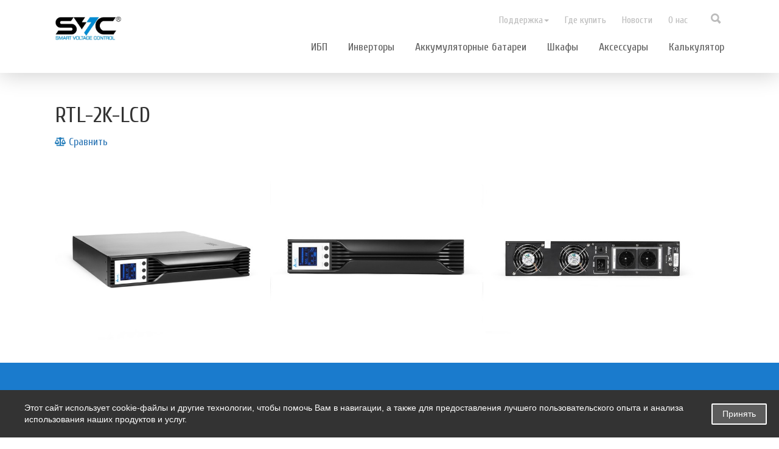

--- FILE ---
content_type: text/html; charset=UTF-8
request_url: https://www.svc-power.ru/catalog/stoechnye-191_5161/rtl-2k-lcd/
body_size: 16082
content:
<!DOCTYPE html>
<html xmlns="http://www.w3.org/1999/html">
<head>
    <meta charset="UTF-8">
    <meta http-equiv="Content-Type" content="text/html; charset=UTF-8" />
<link href="/bitrix/css/main/bootstrap.css?1682188407141508"  rel="stylesheet" />
<link href="/bitrix/js/ui/design-tokens/dist/ui.design-tokens.css?171706793426358"  rel="stylesheet" />
<link href="/bitrix/js/ui/fonts/opensans/ui.font.opensans.css?16821884002555"  rel="stylesheet" />
<link href="/bitrix/js/main/popup/dist/main.popup.bundle.css?173860016829852"  rel="stylesheet" />
<link href="/bitrix/css/arturgolubev.cookiealert/style.min.css?17071532163936"  rel="stylesheet" />
<link href="/bitrix/js/altasib.errorsend/css/window.css?1682188404910"  rel="stylesheet" />
<link href="/local/templates/svc_ru/components/bitrix/catalog/svc-catalog/style.css?15441559221122"  rel="stylesheet" />
<link href="/local/templates/svc_ru/components/bitrix/catalog.element/.default/style.css?154415592027374"  rel="stylesheet" />
<link href="/local/templates/svc_ru/components/bitrix/form.result.new/send-question/style.css?1544155921623"  rel="stylesheet" />
<link href="/local/templates/svc_ru/components/bitrix/catalog.compare.list/bootstrap_v4/style.css?15682807451427"  rel="stylesheet" />
<link href="/local/templates/svc_ru/components/bitrix/menu/info-menu/style.css?15441559244414"  data-template-style="true"  rel="stylesheet" />
<link href="/local/templates/svc_ru/components/bitrix/menu/info-menu-bottom/style.css?15441559244414"  data-template-style="true"  rel="stylesheet" />
<link href="/local/templates/svc_ru/styles.css?16348100941035"  data-template-style="true"  rel="stylesheet" />
<link href="/build/css/style.min.css?16003601931506781"  data-template-style="true"  rel="stylesheet" />
<link href="/bower_components/Ionicons/css/ionicons.min.css?154415588951284"  data-template-style="true"  rel="stylesheet" />
<link href="/bower_components/fancybox/dist/jquery.fancybox.min.css?154415589010424"  data-template-style="true"  rel="stylesheet" />
<link href="https://fonts.googleapis.com/css?family=Cuprum"  rel="stylesheet" />
<script>if(!window.BX)window.BX={};if(!window.BX.message)window.BX.message=function(mess){if(typeof mess==='object'){for(let i in mess) {BX.message[i]=mess[i];} return true;}};</script>
<script>(window.BX||top.BX).message({"JS_CORE_LOADING":"Загрузка...","JS_CORE_NO_DATA":"- Нет данных -","JS_CORE_WINDOW_CLOSE":"Закрыть","JS_CORE_WINDOW_EXPAND":"Развернуть","JS_CORE_WINDOW_NARROW":"Свернуть в окно","JS_CORE_WINDOW_SAVE":"Сохранить","JS_CORE_WINDOW_CANCEL":"Отменить","JS_CORE_WINDOW_CONTINUE":"Продолжить","JS_CORE_H":"ч","JS_CORE_M":"м","JS_CORE_S":"с","JSADM_AI_HIDE_EXTRA":"Скрыть лишние","JSADM_AI_ALL_NOTIF":"Показать все","JSADM_AUTH_REQ":"Требуется авторизация!","JS_CORE_WINDOW_AUTH":"Войти","JS_CORE_IMAGE_FULL":"Полный размер"});</script>

<script src="/bitrix/js/main/core/core.js?1744818527498479"></script>

<script>BX.Runtime.registerExtension({"name":"main.core","namespace":"BX","loaded":true});</script>
<script>BX.setJSList(["\/bitrix\/js\/main\/core\/core_ajax.js","\/bitrix\/js\/main\/core\/core_promise.js","\/bitrix\/js\/main\/polyfill\/promise\/js\/promise.js","\/bitrix\/js\/main\/loadext\/loadext.js","\/bitrix\/js\/main\/loadext\/extension.js","\/bitrix\/js\/main\/polyfill\/promise\/js\/promise.js","\/bitrix\/js\/main\/polyfill\/find\/js\/find.js","\/bitrix\/js\/main\/polyfill\/includes\/js\/includes.js","\/bitrix\/js\/main\/polyfill\/matches\/js\/matches.js","\/bitrix\/js\/ui\/polyfill\/closest\/js\/closest.js","\/bitrix\/js\/main\/polyfill\/fill\/main.polyfill.fill.js","\/bitrix\/js\/main\/polyfill\/find\/js\/find.js","\/bitrix\/js\/main\/polyfill\/matches\/js\/matches.js","\/bitrix\/js\/main\/polyfill\/core\/dist\/polyfill.bundle.js","\/bitrix\/js\/main\/core\/core.js","\/bitrix\/js\/main\/polyfill\/intersectionobserver\/js\/intersectionobserver.js","\/bitrix\/js\/main\/lazyload\/dist\/lazyload.bundle.js","\/bitrix\/js\/main\/polyfill\/core\/dist\/polyfill.bundle.js","\/bitrix\/js\/main\/parambag\/dist\/parambag.bundle.js"]);
</script>
<script>BX.Runtime.registerExtension({"name":"pull.protobuf","namespace":"BX","loaded":true});</script>
<script>BX.Runtime.registerExtension({"name":"rest.client","namespace":"window","loaded":true});</script>
<script>(window.BX||top.BX).message({"pull_server_enabled":"N","pull_config_timestamp":0,"shared_worker_allowed":"Y","pull_guest_mode":"N","pull_guest_user_id":0,"pull_worker_mtime":1744818654});(window.BX||top.BX).message({"PULL_OLD_REVISION":"Для продолжения корректной работы с сайтом необходимо перезагрузить страницу."});</script>
<script>BX.Runtime.registerExtension({"name":"pull.client","namespace":"BX","loaded":true});</script>
<script>BX.Runtime.registerExtension({"name":"pull","namespace":"window","loaded":true});</script>
<script>BX.Runtime.registerExtension({"name":"fx","namespace":"window","loaded":true});</script>
<script>BX.Runtime.registerExtension({"name":"ui.design-tokens","namespace":"window","loaded":true});</script>
<script>BX.Runtime.registerExtension({"name":"ui.fonts.opensans","namespace":"window","loaded":true});</script>
<script>BX.Runtime.registerExtension({"name":"main.popup","namespace":"BX.Main","loaded":true});</script>
<script>BX.Runtime.registerExtension({"name":"popup","namespace":"window","loaded":true});</script>
<script>(window.BX||top.BX).message({"LANGUAGE_ID":"ru","FORMAT_DATE":"DD.MM.YYYY","FORMAT_DATETIME":"DD.MM.YYYY HH:MI:SS","COOKIE_PREFIX":"MI_SM","SERVER_TZ_OFFSET":"18000","UTF_MODE":"Y","SITE_ID":"s2","SITE_DIR":"\/","USER_ID":"","SERVER_TIME":1765955641,"USER_TZ_OFFSET":0,"USER_TZ_AUTO":"Y","bitrix_sessid":"483aa962e983b2056b1fe77158107472"});</script>


<script src="/bitrix/js/pull/protobuf/protobuf.js?1682188404274055"></script>
<script src="/bitrix/js/pull/protobuf/model.js?168218840470928"></script>
<script src="/bitrix/js/rest/client/rest.client.js?168218839917414"></script>
<script src="/bitrix/js/pull/client/pull.client.js?174481865483861"></script>
<script src="/bitrix/js/main/core/core_fx.js?168218840416888"></script>
<script src="/bitrix/js/main/popup/dist/main.popup.bundle.js?1738600168117175"></script>
<script src="/bitrix/js/arturgolubev.cookiealert/script.min.js?17071532161768"></script>
<script>
					(function () {
						"use strict";

						var counter = function ()
						{
							var cookie = (function (name) {
								var parts = ("; " + document.cookie).split("; " + name + "=");
								if (parts.length == 2) {
									try {return JSON.parse(decodeURIComponent(parts.pop().split(";").shift()));}
									catch (e) {}
								}
							})("BITRIX_CONVERSION_CONTEXT_s2");

							if (cookie && cookie.EXPIRE >= BX.message("SERVER_TIME"))
								return;

							var request = new XMLHttpRequest();
							request.open("POST", "/bitrix/tools/conversion/ajax_counter.php", true);
							request.setRequestHeader("Content-type", "application/x-www-form-urlencoded");
							request.send(
								"SITE_ID="+encodeURIComponent("s2")+
								"&sessid="+encodeURIComponent(BX.bitrix_sessid())+
								"&HTTP_REFERER="+encodeURIComponent(document.referrer)
							);
						};

						if (window.frameRequestStart === true)
							BX.addCustomEvent("onFrameDataReceived", counter);
						else
							BX.ready(counter);
					})();
				</script>
<!-- dev2fun module opengraph -->
<meta property="og:title" content="RTL-2K-LCD"/>
<meta property="og:url" content="https://www.svc-power.ru/catalog/stoechnye-191_5161/rtl-2k-lcd/"/>
<meta property="og:type" content="website"/>
<meta property="og:site_name" content="svc-power.ru"/>
<meta property="og:image" content="https://www.svc-power.ru/upload/resize_cache/iblock/586/140_140_1/586c176b84f0137249c81cf5cfbccd9d.jpg"/>
<meta property="og:image:type" content="image/jpeg"/>
<meta property="og:image:width" content="140"/>
<meta property="og:image:height" content="140"/>
<!-- /dev2fun module opengraph -->
<script>
            var ALXerrorSendMessages={
                'head':'Найденная Вами ошибка в тексте',
                'footer':'<b>Послать сообщение об ошибке автору?</b><br/><span style="font-size:10px;color:#7d7d7d">(ваш браузер останется на той же странице)</span>',
                'comment':'Комментарий для автора (необязательно)',
                'TitleForm':'Сообщение об ошибке',
                'ButtonSend':'Отправить',
                'LongText':'Вы выбрали слишком большой объем текста.',
                'LongText2':'Попробуйте ещё раз.',
                'cancel':'Отмена',
                'senderror':'Ошибка отправки сообщения!',
                'close':'Закрыть',
                'text_ok':'Ваше сообщение отправлено.',
                'text_ok2':'Спасибо за внимание!'
            }
            </script>
<script async src='/bitrix/js/altasib.errorsend/error.js'></script>



<script src="/build/js/min.js?15880838201164069"></script>
<script src="/bower_components/syncscroll/syncscroll.js?15725151324188"></script>
<script src="/local/templates/svc_ru/components/bitrix/menu/info-menu/script.js?1544155924470"></script>
<script src="/local/templates/svc_ru/components/bitrix/menu/info-menu-bottom/script.js?1544155924470"></script>
<script src="/bower_components/fancybox/dist/jquery.fancybox.min.js?154415589045500"></script>
<script src="//translate.google.com/translate_a/element.js?cb=googleTranslateElementInit"></script>
<script src="/local/templates/svc_ru/components/bitrix/catalog.element/.default/script.js?154415592184269"></script>
<script src="/local/templates/svc_ru/components/bitrix/catalog.compare.list/bootstrap_v4/script.js?15680954413628"></script>

    <title>RTL-2K-LCD</title>
    <link href="https://fonts.googleapis.com/css?family=Cuprum" rel="stylesheet">
    <meta name="viewport" content="user-scalable=no, initial-scale=1.0, maximum-scale=1.0, width=device-width">
</head>
<body style="padding-top: 0px;">


<div class="header">
    <div class="container">
        <a href="/" class="header__link header__logo" title="svc"> <img src="/upload/лого%20svc.jpg"></a>

        <a href="javascript:;" data-fancybox data-src="#hidden-content" class="header__link header__search">
            <i class="ion-search"></i> 
        </a> 
        <div style="display: none;" id="hidden-content">
            <form action="/search/index.php">
	<div class="header__search-block">
		<input placeholder="Поиск" class="header__search-input" name="q">
		<button type="submit" class="header__search_for-fancy"><i class="ion-search"></i></button>
	</div>
</form>

        </div>

        <div class="hamburger hamburger--arrow-r pull-right hidden-lg hidden-md">
                    <span class="hamburger-box">
                        <span class="hamburger-inner"></span>
                    </span>
        </div>

        <div class="hidden-xs hidden-sm menu_header">
            <div class="menu__tabs">
                <div id="exTab1">
                    <div class="tab-content clearfix">
                        <div class="tab-pane active tab-pane-desk" id="1a">
                            <ul class="menu__main">
	            <!-- test -->
		    <li class="menu__main-item">
			    	
			        <a class="menu__main-links-data" id="fir_1582" data-toggle="dropdown" aria-haspopup="true" aria-expanded="true" href="/catalog/ibp_1582/" link = "no"
					>
			        	ИБП			        </a>
			        				            <ul class="how-menu-drop dropdown-menu" aria-labelledby="fir_1582">
				            							                <li class="dropdown-menu__item">
						                								                <a   
								                class="dropdown-menu__link" href="/catalog/offline_5203/"							                >
								                <span>
								                	Оффлайн								                </span>
								                							                </a>
							                						                </li>
						            						                <li class="dropdown-menu__item">
						                								                <a   
								                class="dropdown-menu__link has_third collapsed" data-toggle="collapse" href="#third_5159" aria-expanded="false" aria-controls="third_5159"							                >
								                <span>
								                	Линейно-интерактивные								                </span>
								                									                <i style="padding-left: 30px; font-size: 14px; padding-top: 6px">&#9660;</i>
									            							                </a>
							                												<ul class="collapse multi-collapse how-menu-drop menu-depth-3" id="third_5159">
									            												                <li class="dropdown-menu__item">
												                <a class="dropdown-menu__link"  href="/catalog/napolnye1_5160/">
													                Напольные												                </a>
												          
											                </li>
											            											                <li class="dropdown-menu__item">
												                <a class="dropdown-menu__link"  href="/catalog/stoechnye-191_5161/">
													                Стоечные 19&quot;												                </a>
												          
											                </li>
											            									            </ul>
									        						                </li>
						            						                <li class="dropdown-menu__item">
						                								                <a   
								                class="dropdown-menu__link has_third collapsed" data-toggle="collapse" href="#third_5162" aria-expanded="false" aria-controls="third_5162"							                >
								                <span>
								                	Онлайн								                </span>
								                									                <i style="padding-left: 30px; font-size: 14px; padding-top: 6px">&#9660;</i>
									            							                </a>
							                												<ul class="collapse multi-collapse how-menu-drop menu-depth-3" id="third_5162">
									            												                <li class="dropdown-menu__item">
												                <a class="dropdown-menu__link"  href="/catalog/napolnye2_5163/">
													                Напольные												                </a>
												          
											                </li>
											            											                <li class="dropdown-menu__item">
												                <a class="dropdown-menu__link"  href="/catalog/stoechnye-192_5164/">
													                Стоечные 19&quot;												                </a>
												          
											                </li>
											            									            </ul>
									        						                </li>
						            						                <li class="dropdown-menu__item">
						                								                <a   
								                class="dropdown-menu__link" href="/catalog/modulnye_5165/"							                >
								                <span>
								                	Модульные								                </span>
								                							                </a>
							                						                </li>
						            						                <li class="dropdown-menu__item">
						                								                <a   
								                class="dropdown-menu__link has_third collapsed" data-toggle="collapse" href="#third_5320" aria-expanded="false" aria-controls="third_5320"							                >
								                <span>
								                	Батарейные блоки								                </span>
								                									                <i style="padding-left: 30px; font-size: 14px; padding-top: 6px">&#9660;</i>
									            							                </a>
							                												<ul class="collapse multi-collapse how-menu-drop menu-depth-3" id="third_5320">
									            												                <li class="dropdown-menu__item">
												                <a class="dropdown-menu__link"  href="/catalog/napolnye3_6467/">
													                Напольные												                </a>
												          
											                </li>
											            											                <li class="dropdown-menu__item">
												                <a class="dropdown-menu__link"  href="/catalog/uneversalnie_6673/">
													                Универсальные												                </a>
												          
											                </li>
											            									            </ul>
									        						                </li>
						            				            </ul>
							    </li>
		            <!-- test -->
		    <li class="menu__main-item">
			    	
			        <a class="menu__main-links-data" id="fir_1584" data-toggle="dropdown" aria-haspopup="true" aria-expanded="true" href="/catalog/invertory_1584/" link = "no"
					>
			        	Инверторы			        </a>
			        				            <ul class="how-menu-drop dropdown-menu" aria-labelledby="fir_1584">
				            							                <li class="dropdown-menu__item">
						                								                <a   
								                class="dropdown-menu__link" href="/catalog/dlya-doma_1599/"							                >
								                <span>
								                	Для дома								                </span>
								                							                </a>
							                						                </li>
						            						                <li class="dropdown-menu__item">
						                								                <a   
								                class="dropdown-menu__link" href="/catalog/promyshlennye_1600/"							                >
								                <span>
								                	Промышленные								                </span>
								                							                </a>
							                						                </li>
						            				            </ul>
							    </li>
		            <!-- test -->
		    <li class="menu__main-item">
			    	
			        <a class="menu__main-links-data" id="fir_1586" data-toggle="dropdown" aria-haspopup="true" aria-expanded="true" href="/catalog/akkumulyatornye-batarei_1586/" 
					>
			        	Аккумуляторные батареи			        </a>
			        		    </li>
		            <!-- test -->
		    <li class="menu__main-item">
			    	
			        <a class="menu__main-links-data" id="fir_5166" data-toggle="dropdown" aria-haspopup="true" aria-expanded="true" href="/catalog/shkafy_5166/" link = "no"
					>
			        	Шкафы			        </a>
			        				            <ul class="how-menu-drop dropdown-menu" aria-labelledby="fir_5166">
				            							                <li class="dropdown-menu__item">
						                								                <a   
								                class="dropdown-menu__link" href="/catalog/batteries_5167/"							                >
								                <span>
								                	Батарейные								                </span>
								                							                </a>
							                						                </li>
						            						                <li class="dropdown-menu__item">
						                								                <a   
								                class="dropdown-menu__link" href="/catalog/ulichnye_5168/"							                >
								                <span>
								                	Уличные								                </span>
								                							                </a>
							                						                </li>
						            				            </ul>
							    </li>
		            <!-- test -->
		    <li class="menu__main-item">
			    	
			        <a class="menu__main-links-data" id="fir_5169" data-toggle="dropdown" aria-haspopup="true" aria-expanded="true" href="/catalog/aksessuary_5169/" link = "no"
					>
			        	Аксессуары			        </a>
			        				            <ul class="how-menu-drop dropdown-menu" aria-labelledby="fir_5169">
				            							                <li class="dropdown-menu__item">
						                								                <a   
								                class="dropdown-menu__link" href="/catalog/snmp-monitoring_5171/"							                >
								                <span>
								                	SNMP Мониторинг								                </span>
								                							                </a>
							                						                </li>
						            						                <li class="dropdown-menu__item">
						                								                <a   
								                class="dropdown-menu__link" href="/catalog/kreplenie-dlya-ibp-v-stoyku-19_5172/"							                >
								                <span>
								                	Крепление для ИБП в стойку 19&quot;								                </span>
								                							                </a>
							                						                </li>
						            						                <li class="dropdown-menu__item">
						                								                <a   
								                class="dropdown-menu__link" href="/catalog/optsii_5216/"							                >
								                <span>
								                	Опции								                </span>
								                							                </a>
							                						                </li>
						            						                <li class="dropdown-menu__item">
						                								                <a   
								                class="dropdown-menu__link" href="/catalog/pdu_5170/"							                >
								                <span>
								                	Распределители питания								                </span>
								                							                </a>
							                						                </li>
						            				            </ul>
							    </li>
			<li class="menu__main-item">
		<a class="menu__main-links-data" href="/calculator/">
	        Калькулятор
		</a>
	</li>
</ul>
<div style="clear:both;"></div>
<script>
	//переход по dropdown ссылкам
    $('.menu__main-links-data').click(function (e) {
        var href = $(this).attr('href');
        document.location.href = href;
        return false;
    });
     $('a.has_third').click(function(e){
    	var i = $(this).find('i');
    	if($(this).hasClass('collapsed')===true)
    	{
    		i.html('&#9650;');
    	}
    	else
    	{
    		i.html('&#9660;');
    	}
    });
</script>
                        </div>
                    </div>
                </div>
            </div>
            
<ul class="menu-service menu-service_header">


	
	
					<li class="menu-service__item"><a href="/support/" class="menu-service__link dropdown-toggle" id="dropdownMenu1" data-toggle="dropdown"
					   aria-haspopup="true" aria-expanded="true">Поддержка<span class="caret"></span></a>
				<ul class="dropdown-menu" aria-labelledby="dropdownMenu1">
		
	
	

	
	
		
							<li class="dropdown-menu__item"><a href="/support/contacts/"  class="dropdown-menu__link dropdown-menu__link_small">Контакты</a></li>
			
		
	
	

	
	
		
							<li class="dropdown-menu__item"><a href="/support/service_centers/"  class="dropdown-menu__link dropdown-menu__link_small">Сервисные центры</a></li>
			
		
	
	

	
	
		
							<li class="dropdown-menu__item"><a href="/support/driver-and-instructions/"  class="dropdown-menu__link dropdown-menu__link_small">Загрузки</a></li>
			
		
	
	

	
	
		
							<li class="dropdown-menu__item"><a href="/support/faq/"  class="dropdown-menu__link dropdown-menu__link_small">FAQ - Часто задаваемые вопросы</a></li>
			
		
	
	

	
	
		
							<li class="dropdown-menu__item"><a href="/support/video/"  class="dropdown-menu__link dropdown-menu__link_small">Видеоматериалы</a></li>
			
		
	
	

	
	
		
							<li class="dropdown-menu__item"><a href="/support/warranty_policies/"  class="dropdown-menu__link dropdown-menu__link_small">Гарантийная политика</a></li>
			
		
	
	

	
	
		
							<li class="dropdown-menu__item"><a href="/support/catalogs/"  class="dropdown-menu__link dropdown-menu__link_small">Каталоги</a></li>
			
		
	
	

	
	
		
							<li class="dropdown-menu__item"><a href="/support/presentations/"  class="dropdown-menu__link dropdown-menu__link_small">Презентации</a></li>
			
		
	
	

	
	
		
							<li class="dropdown-menu__item"><a href="/support/certificats/"  class="dropdown-menu__link dropdown-menu__link_small">Сертификаты</a></li>
			
		
	
	

	
	
		
							<li class="dropdown-menu__item"><a href="/support/discontinued_models/"  class="dropdown-menu__link dropdown-menu__link_small">Модели, снятые с производства</a></li>
			
		
	
	

	
	
		
							<li class="dropdown-menu__item"><a href="/support/partners/"  class="dropdown-menu__link dropdown-menu__link_small">Дистрибьюторы</a></li>
			
		
	
	

			</ul></li>	
	
		
							<li class="menu-service__item"><a href="/support/partners/"   class="menu-service__link">Где купить</a></li>
			
		
	
	

	
	
		
							<li class="menu-service__item"><a href="/news/"   class="menu-service__link">Новости</a></li>
			
		
	
	

	
	
		
							<li class="menu-service__item"><a href="/about-us/"   class="menu-service__link">О нас</a></li>
			
		
	
	


</ul>
        </div>

        <div class="menu hidden-lg hidden-md">
            <div class="menu__top-section">
                <a href="#" class="menu__close">
                    <i class="ion-close-round"></i>
                </a>

                <a href="#" class="menu__logo">
                    <img src="/build/img/logo_menu.svg">
                </a>
            </div>

            <ul class="mobile-menu-new">
	            <!-- test -->
		    <li class="mobile-menu-new__item">
			    	
			        <a class="mobile-menu-new__link" href="/catalog/ibp_1582/" >
			        	ИБП			        </a>
			        				            <ul class="mobile-menu-new_second">
				            							                <li class="mobile-menu-new__item_second">
							                <a class="mobile-menu-new__link_second"  href="/catalog/offline_5203/">
								                Оффлайн							                </a>
							                												<ul class="mobile-menu-new_second">
									            										            </ul>
									        						                </li>
						            						                <li class="mobile-menu-new__item_second">
							                <a class="mobile-menu-new__link_second"  href="/catalog/lineyno-interaktivnye_5159/">
								                Линейно-интерактивные							                </a>
							                												<ul class="mobile-menu-new_second">
									            												                <li class="mobile-menu-new__item_second">
												                <a class="mobile-menu-new__link_second"  href="/catalog/napolnye1_5160/">
													                Напольные												                </a>
												          
											                </li>
											            											                <li class="mobile-menu-new__item_second">
												                <a class="mobile-menu-new__link_second"  href="/catalog/stoechnye-191_5161/">
													                Стоечные 19&quot;												                </a>
												          
											                </li>
											            									            </ul>
									        						                </li>
						            						                <li class="mobile-menu-new__item_second">
							                <a class="mobile-menu-new__link_second"  href="/catalog/onlayn_5162/">
								                Онлайн							                </a>
							                												<ul class="mobile-menu-new_second">
									            												                <li class="mobile-menu-new__item_second">
												                <a class="mobile-menu-new__link_second"  href="/catalog/napolnye2_5163/">
													                Напольные												                </a>
												          
											                </li>
											            											                <li class="mobile-menu-new__item_second">
												                <a class="mobile-menu-new__link_second"  href="/catalog/stoechnye-192_5164/">
													                Стоечные 19&quot;												                </a>
												          
											                </li>
											            									            </ul>
									        						                </li>
						            						                <li class="mobile-menu-new__item_second">
							                <a class="mobile-menu-new__link_second"  href="/catalog/modulnye_5165/">
								                Модульные							                </a>
							                												<ul class="mobile-menu-new_second">
									            										            </ul>
									        						                </li>
						            						                <li class="mobile-menu-new__item_second">
							                <a class="mobile-menu-new__link_second"  href="/catalog/batareynye_bloki_5320/">
								                Батарейные блоки							                </a>
							                												<ul class="mobile-menu-new_second">
									            												                <li class="mobile-menu-new__item_second">
												                <a class="mobile-menu-new__link_second"  href="/catalog/napolnye3_6467/">
													                Напольные												                </a>
												          
											                </li>
											            											                <li class="mobile-menu-new__item_second">
												                <a class="mobile-menu-new__link_second"  href="/catalog/uneversalnie_6673/">
													                Универсальные												                </a>
												          
											                </li>
											            									            </ul>
									        						                </li>
						            				            </ul>
							    </li>
		            <!-- test -->
		    <li class="mobile-menu-new__item">
			    	
			        <a class="mobile-menu-new__link" href="/catalog/invertory_1584/" >
			        	Инверторы			        </a>
			        				            <ul class="mobile-menu-new_second">
				            							                <li class="mobile-menu-new__item_second">
							                <a class="mobile-menu-new__link_second"  href="/catalog/dlya-doma_1599/">
								                Для дома							                </a>
							                												<ul class="mobile-menu-new_second">
									            										            </ul>
									        						                </li>
						            						                <li class="mobile-menu-new__item_second">
							                <a class="mobile-menu-new__link_second"  href="/catalog/promyshlennye_1600/">
								                Промышленные							                </a>
							                												<ul class="mobile-menu-new_second">
									            										            </ul>
									        						                </li>
						            				            </ul>
							    </li>
		            <!-- test -->
		    <li class="mobile-menu-new__item">
			    	
			        <a class="mobile-menu-new__link" href="/catalog/akkumulyatornye-batarei_1586/" >
			        	Аккумуляторные батареи			        </a>
			        		    </li>
		            <!-- test -->
		    <li class="mobile-menu-new__item">
			    	
			        <a class="mobile-menu-new__link" href="/catalog/shkafy_5166/" >
			        	Шкафы			        </a>
			        				            <ul class="mobile-menu-new_second">
				            							                <li class="mobile-menu-new__item_second">
							                <a class="mobile-menu-new__link_second"  href="/catalog/batteries_5167/">
								                Батарейные							                </a>
							                												<ul class="mobile-menu-new_second">
									            										            </ul>
									        						                </li>
						            						                <li class="mobile-menu-new__item_second">
							                <a class="mobile-menu-new__link_second"  href="/catalog/ulichnye_5168/">
								                Уличные							                </a>
							                												<ul class="mobile-menu-new_second">
									            										            </ul>
									        						                </li>
						            				            </ul>
							    </li>
		            <!-- test -->
		    <li class="mobile-menu-new__item">
			    	
			        <a class="mobile-menu-new__link" href="/catalog/aksessuary_5169/" >
			        	Аксессуары			        </a>
			        				            <ul class="mobile-menu-new_second">
				            							                <li class="mobile-menu-new__item_second">
							                <a class="mobile-menu-new__link_second"  href="/catalog/snmp-monitoring_5171/">
								                SNMP Мониторинг							                </a>
							                												<ul class="mobile-menu-new_second">
									            										            </ul>
									        						                </li>
						            						                <li class="mobile-menu-new__item_second">
							                <a class="mobile-menu-new__link_second"  href="/catalog/kreplenie-dlya-ibp-v-stoyku-19_5172/">
								                Крепление для ИБП в стойку 19&quot;							                </a>
							                												<ul class="mobile-menu-new_second">
									            										            </ul>
									        						                </li>
						            						                <li class="mobile-menu-new__item_second">
							                <a class="mobile-menu-new__link_second"  href="/catalog/optsii_5216/">
								                Опции							                </a>
							                												<ul class="mobile-menu-new_second">
									            										            </ul>
									        						                </li>
						            						                <li class="mobile-menu-new__item_second">
							                <a class="mobile-menu-new__link_second"  href="/catalog/pdu_5170/">
								                Распределители питания							                </a>
							                												<ul class="mobile-menu-new_second">
									            										            </ul>
									        						                </li>
						            				            </ul>
							    </li>
			<li class="mobile-menu-new__item">
		<a class="mobile-menu-new__link" href="/calculator/" >
			Калькулятор
		</a>
	</li>
</ul>           <ul class="mobile-menu-new">
                <li class="mobile-menu-new__item">
                    <a class="mobile-menu-new__link" href="/support/">
                        Поддержка
                    </a>
                    
                    <ul class="mobile-menu-new_second">

                        <li class="mobile-menu-new__item_second">
                            <a href="/support/contacts/" class="mobile-menu-new__link_second">Контакты</a>
                        </li>
                        <li class="mobile-menu-new__item_second">
                            <a href="/support/service_centers/" class="mobile-menu-new__link_second">Сервисные центры</a>
                        </li>
                        <li class="mobile-menu-new__item_second">
                            <a href="/support/driver-and-instructions/" class="mobile-menu-new__link_second">Загрузки</a>
                        </li>
                        <li class="mobile-menu-new__item_second">
                            <a href="/support/faq/" class="mobile-menu-new__link_second">FAQ - Часто задаваемые вопросы</a>
                        </li>
                        <li class="mobile-menu-new__item_second">
                            <a href="/support/video/" class="mobile-menu-new__link_second">Видеоматериалы</a>
                        </li>
                        <li class="mobile-menu-new__item_second">
                            <a href="/support/warranty_policies/" class="mobile-menu-new__link_second">Гарантийная политика</a>
                        </li>
                        <li class="mobile-menu-new__item_second">
                            <a href="/support/catalogs/" class="mobile-menu-new__link_second">Каталоги</a>
                        </li>
                        <li class="mobile-menu-new__item_second">
                            <a href="/support/presentations/" class="mobile-menu-new__link_second">Презентации</a>
                        </li>
                        <li class="mobile-menu-new__item_second">
                            <a href="/support/certificats/" class="mobile-menu-new__link_second">Сертификаты</a>
                        </li>
                        <li class="mobile-menu-new__item_second">
                            <a href="/support/discontinued_models/" class="mobile-menu-new__link_second">Модели, снятые с производства</a>
                        </li>
                        <li class="mobile-menu-new__item_second">
                            <a href="/support/partners/" class="mobile-menu-new__link_second">Партнеры</a>
                        </li>

                    </ul>
                </li> 
                <li class="mobile-menu-new__item">
                    <a class="mobile-menu-new__link" href="/support/partners/">
                        Где купить
                    </a>
                </li>
<!--                <li class="mobile-menu-new__item">
                    <a class="mobile-menu-new__link" href="/where-to-buy/">
                        Где купить?
                    </a>
                </li> -->
               <li class="mobile-menu-new__item">
                    <a class="mobile-menu-new__link" href="/news/">
                        Новости
                    </a>
                </li>
                <li class="mobile-menu-new__item">
                    <a class="mobile-menu-new__link" href="/about-us/">
                        О нас
                    </a>
                </li>
            </ul>
        </div>
    </div>
</div>
<div class="catalog__body">

		<style>.filter {display:none;}</style>
<div class="container">
    <div class="catalog__item-product catalog__item-product-detail">
        <h1>
            RTL-2K-LCD        </h1>
                 <div class="catalog__icon_detail">
            <a href="/catalog/compare.php" class="compare " data-id="1939">
                <img src="/build/img/balance-scale-solid.svg" data-toggle="tooltip" data-active="false" data-placement="top"
                     title="Сравнить"> <span>Сравнить</span>
            </a>
            <a href="/catalog/compare.php" class="compare-remove hidden"
                               data-id="1939">
                <img src="/build/img/balance-scale-solid-fill.svg"  data-toggle="tooltip" data-active="true" data-placement="top"
                    title="Убрать из сравнения"> <span>В сравнении</span>
            </a>
        </div>
    </div>
    <!-- <div class="catalog__item-product catalog__item-product-detail catalog__icon" style="padding-top: 0px; padding-bottom: 20px;">
       
    </div>  -->
    <div class="catalog__item-product catalog__item-product-detail">
                                <a href="/upload/iblock/629/6293730f3467b7690b337074342e29f9.jpg" 
                           data-fancybox="gallery" data-caption="RTL-2K-LCD"
                           class="product-img">
                            <img src="/upload/iblock/629/6293730f3467b7690b337074342e29f9.jpg" border='0'
                                 title='RTL-2K-LCD'
                                 alt='RTL-2K-LCD'>
                        </a>
                                            <a href="/upload/iblock/b3b/b3bf9d1cbc8fae421f7a3fd5e27d24e2.jpg" 
                           data-fancybox="gallery" data-caption="RTL-2K-LCD"
                           class="product-img">
                            <img src="/upload/iblock/b3b/b3bf9d1cbc8fae421f7a3fd5e27d24e2.jpg" border='0'
                                 title='RTL-2K-LCD'
                                 alt='RTL-2K-LCD'>
                        </a>
                                            <a href="/upload/iblock/960/960f90767013b8a89610ffce6e789bc0.jpg" 
                           data-fancybox="gallery" data-caption="RTL-2K-LCD"
                           class="product-img">
                            <img src="/upload/iblock/960/960f90767013b8a89610ffce6e789bc0.jpg" border='0'
                                 title='RTL-2K-LCD'
                                 alt='RTL-2K-LCD'>
                        </a>
                        </div>
</div>

<div class="catalog__item-info-block">
    <div class="container">
        <div class="row">
            <div class="col-md-6 col-lg-6">
                <div class="catalog__item-info-text">
                    Линейно-интерактивный ИБП SVC RTL-2K-LCD<br />
Cтоечные ИБП RTL-серии источники бесперебойного питания линейно-интерактивного типа с синусоидальной формой выходного напряжения. Надёжно обеспечивают стабилизированное питание для компьютерной техники &#40;персональные компьютеры, серверы, сетевое оборудование&#41; и другого чувствительного к качеству электропитания периферийного компьютерного оборудования. Незаменим в условиях офиса, когда необходимо защитить одновременно несколько устройств.¶ИБП RTL-серии от SVC можно разместить горизонтально, вертикально или в стойку, что позволяет наиболее рационально использовать рабочее пространство.                </div>
            </div>
            <div class="col-md-6 col-lg-6">
                <div class="catalog__item-for-product">
                                                <a href="/download.php?file=85048" class="catalog__item-link">
                                <i class="ion-document-text"></i>
                                Документация
                            </a>
                                                        <a href="/download.php?file=919207" class="catalog__item-link">
                                <i class="ion-document-text"></i>
                                Программное обеспечение
                            </a>
                                                 
                        <a href="/support/certificats/" class="catalog__item-link" target="_blank">
                            <i class="ion-document-text"></i>
                                Сертификаты
                        </a>
                                                        </div>
            </div>
        </div>
    </div>
</div>


<div class="container">    
                    
        <div class="specifications" style="padding-top: 50px;">
            <div class="specifications__title">
                            </div>
            

            <div class="specifications__title">
                Технические характеристики
            </div>
            <ul class="specifications__items">
                                                <li class="specifications__item">
                                    <div class="specifications__item-body">
                                        <span class="specifications__characteristic">Тип</span>
                                        <span class="specifications__value">
                                                Линейно-интерактивный                                        </span>
                                    </div>
                                        
                                </li>
                                                                <li class="specifications__item">
                                    <div class="specifications__item-body">
                                        <span class="specifications__characteristic">Количество фаз Вх./Вых.</span>
                                        <span class="specifications__value">
                                                1/1                                        </span>
                                    </div>
                                        
                                </li>
                                                                <li class="specifications__item">
                                    <div class="specifications__item-body">
                                        <span class="specifications__characteristic">Полная мощность, ВА</span>
                                        <span class="specifications__value">
                                                2000ВА                                        </span>
                                    </div>
                                        
                                </li>
                                                                <li class="specifications__item">
                                    <div class="specifications__item-body">
                                        <span class="specifications__characteristic">Активная мощность, Вт</span>
                                        <span class="specifications__value">
                                                1400Вт                                        </span>
                                    </div>
                                        
                                </li>
                                                                <li class="specifications__item">
                                    <div class="specifications__item-body">
                                        <span class="specifications__characteristic">Коэффициент мощности</span>
                                        <span class="specifications__value">
                                                0,7                                        </span>
                                    </div>
                                        
                                </li>
                                                                <li class="specifications__item">
                                    <div class="specifications__item-body">
                                        <span class="specifications__characteristic">Входное напряжение, В</span>
                                        <span class="specifications__value">
                                                220В                                        </span>
                                    </div>
                                        
                                </li>
                                                                <li class="specifications__item">
                                    <div class="specifications__item-body">
                                        <span class="specifications__characteristic">Диапазон работы AVR, В</span>
                                        <span class="specifications__value">
                                                145-275В                                        </span>
                                    </div>
                                        
                                </li>
                                                                <li class="specifications__item">
                                    <div class="specifications__item-body">
                                        <span class="specifications__characteristic">Выходное напряжение, В</span>
                                        <span class="specifications__value">
                                                220В ±5%                                        </span>
                                    </div>
                                        
                                </li>
                                                                <li class="specifications__item">
                                    <div class="specifications__item-body">
                                        <span class="specifications__characteristic">Входная частота, Гц</span>
                                        <span class="specifications__value">
                                                45-65Гц                                        </span>
                                    </div>
                                        
                                </li>
                                                                <li class="specifications__item">
                                    <div class="specifications__item-body">
                                        <span class="specifications__characteristic">Выходная частота, Гц</span>
                                        <span class="specifications__value">
                                                50/60 ±1% Гц                                        </span>
                                    </div>
                                        
                                </li>
                                                                <li class="specifications__item">
                                    <div class="specifications__item-body">
                                        <span class="specifications__characteristic">Время переключения режимов, мс</span>
                                        <span class="specifications__value">
                                                3 мс.                                        </span>
                                    </div>
                                        
                                </li>
                                                                <li class="specifications__item">
                                    <div class="specifications__item-body">
                                        <span class="specifications__characteristic">Форма выходного сигнала</span>
                                        <span class="specifications__value">
                                                Ступенчатая синусоида                                        </span>
                                    </div>
                                        
                                </li>
                                                                <li class="specifications__item">
                                    <div class="specifications__item-body">
                                        <span class="specifications__characteristic">Тип АКБ</span>
                                        <span class="specifications__value">
                                                Свинцово-кислотный                                        </span>
                                    </div>
                                        
                                </li>
                                                                <li class="specifications__item">
                                    <div class="specifications__item-body">
                                        <span class="specifications__characteristic">Количество встроенных АКБ, шт</span>
                                        <span class="specifications__value">
                                                4                                        </span>
                                    </div>
                                        
                                </li>
                                                                <li class="specifications__item">
                                    <div class="specifications__item-body">
                                        <span class="specifications__characteristic">Напряжение/ёмкость встроенного АКБ, В/Ач</span>
                                        <span class="specifications__value">
                                                12В/9 Ач                                        </span>
                                    </div>
                                        
                                </li>
                                                                <li class="specifications__item">
                                    <div class="specifications__item-body">
                                        <span class="specifications__characteristic">Напряжение DC шины, В</span>
                                        <span class="specifications__value">
                                                48В                                        </span>
                                    </div>
                                        
                                </li>
                                                                <li class="specifications__item">
                                    <div class="specifications__item-body">
                                        <span class="specifications__characteristic">Суммарная ёмкость встроенных АКБ, Ач</span>
                                        <span class="specifications__value">
                                                9 Ач                                        </span>
                                    </div>
                                        
                                </li>
                                                                <li class="specifications__item">
                                    <div class="specifications__item-body">
                                        <span class="specifications__characteristic">Возможность подключения внешних АКБ/Блоков</span>
                                        <span class="specifications__value">
                                                Нет                                        </span>
                                    </div>
                                        
                                </li>
                                                                <li class="specifications__item">
                                    <div class="specifications__item-body">
                                        <span class="specifications__characteristic">Срок службы АКБ, лет</span>
                                        <span class="specifications__value">
                                                5 лет                                        </span>
                                    </div>
                                        
                                </li>
                                                                <li class="specifications__item">
                                    <div class="specifications__item-body">
                                        <span class="specifications__characteristic">Горячая замена АКБ</span>
                                        <span class="specifications__value">
                                                Нет                                        </span>
                                    </div>
                                        
                                </li>
                                                                <li class="specifications__item">
                                    <div class="specifications__item-body">
                                        <span class="specifications__characteristic">Охлаждение</span>
                                        <span class="specifications__value">
                                                Кулер 80*25 мм. х 2 шт.                                        </span>
                                    </div>
                                        
                                </li>
                                                                <li class="specifications__item">
                                    <div class="specifications__item-body">
                                        <span class="specifications__characteristic">Уровень шума, dB</span>
                                        <span class="specifications__value">
                                                61 dB                                        </span>
                                    </div>
                                        
                                </li>
                                                                <li class="specifications__item">
                                    <div class="specifications__item-body">
                                        <span class="specifications__characteristic">Управление скоростью вентилятора</span>
                                        <span class="specifications__value">
                                                Есть                                        </span>
                                    </div>
                                        
                                </li>
                                                                <li class="specifications__item">
                                    <div class="specifications__item-body">
                                        <span class="specifications__characteristic">Количество и тип входных разъёмов</span>
                                        <span class="specifications__value">
                                                1*IEC-320-C20                                        </span>
                                    </div>
                                        
                                </li>
                                                                <li class="specifications__item">
                                    <div class="specifications__item-body">
                                        <span class="specifications__characteristic">Количество и тип выходных разъёмов</span>
                                        <span class="specifications__value">
                                                2*Schuko CEE7/4                                        </span>
                                    </div>
                                        
                                </li>
                                                                <li class="specifications__item">
                                    <div class="specifications__item-body">
                                        <span class="specifications__characteristic">Интерфейс для связи с ПК</span>
                                        <span class="specifications__value">
                                                USB (технология Smart)                                        </span>
                                    </div>
                                        
                                </li>
                                                                <li class="specifications__item">
                                    <div class="specifications__item-body">
                                        <span class="specifications__characteristic">Вид лицевой панели</span>
                                        <span class="specifications__value">
                                                LCD-дисплей                                        </span>
                                    </div>
                                        
                                </li>
                                                                <li class="specifications__item">
                                    <div class="specifications__item-body">
                                        <span class="specifications__characteristic">Автоматическое включение</span>
                                        <span class="specifications__value">
                                                Есть                                        </span>
                                    </div>
                                        
                                </li>
                                                                <li class="specifications__item">
                                    <div class="specifications__item-body">
                                        <span class="specifications__characteristic">Холодный старт</span>
                                        <span class="specifications__value">
                                                Есть                                        </span>
                                    </div>
                                        
                                </li>
                                                                <li class="specifications__item">
                                    <div class="specifications__item-body">
                                        <span class="specifications__characteristic">Бесшумный режим(зуммер)</span>
                                        <span class="specifications__value">
                                                Есть                                        </span>
                                    </div>
                                        
                                </li>
                                                                <li class="specifications__item">
                                    <div class="specifications__item-body">
                                        <span class="specifications__characteristic">Защита от полного разряда батареи</span>
                                        <span class="specifications__value">
                                                Есть                                        </span>
                                    </div>
                                        
                                </li>
                                                                <li class="specifications__item">
                                    <div class="specifications__item-body">
                                        <span class="specifications__characteristic">Защита от короткого замыкания и перегрузок</span>
                                        <span class="specifications__value">
                                                Есть                                        </span>
                                    </div>
                                        
                                </li>
                                                                <li class="specifications__item">
                                    <div class="specifications__item-body">
                                        <span class="specifications__characteristic">Длина кабеля питания, м</span>
                                        <span class="specifications__value">
                                                1.5 м.                                        </span>
                                    </div>
                                        
                                </li>
                                                                <li class="specifications__item">
                                    <div class="specifications__item-body">
                                        <span class="specifications__characteristic">Цвет</span>
                                        <span class="specifications__value">
                                                Чёрный                                        </span>
                                    </div>
                                        
                                </li>
                                                                <li class="specifications__item">
                                    <div class="specifications__item-body">
                                        <span class="specifications__characteristic">Высота в монтажной стойке, U</span>
                                        <span class="specifications__value">
                                                2U                                        </span>
                                    </div>
                                        
                                </li>
                                                                <li class="specifications__item">
                                    <div class="specifications__item-body">
                                        <span class="specifications__characteristic">Способ установки</span>
                                        <span class="specifications__value">
                                                В стойку / Напольное                                        </span>
                                    </div>
                                        
                                </li>
                                                                <li class="specifications__item">
                                    <div class="specifications__item-body">
                                        <span class="specifications__characteristic">Класс защиты, IP</span>
                                        <span class="specifications__value">
                                                IP20                                        </span>
                                    </div>
                                        
                                </li>
                                                                <li class="specifications__item">
                                    <div class="specifications__item-body">
                                        <span class="specifications__characteristic">Комплектация</span>
                                        <span class="specifications__value">
                                                Гарантийный талон, Инструкция, Шнур питания, Кабель USB A/B, Диск с ПО                                        </span>
                                    </div>
                                        
                                </li>
                                                                <li class="specifications__item">
                                    <div class="specifications__item-body">
                                        <span class="specifications__characteristic">Габариты упаковки Г*Ш*В, мм</span>
                                        <span class="specifications__value">
                                                660*600*230                                        </span>
                                    </div>
                                        
                                </li>
                                                                <li class="specifications__item">
                                    <div class="specifications__item-body">
                                        <span class="specifications__characteristic">Вес в упаковке, кг</span>
                                        <span class="specifications__value">
                                                28.9 кг                                        </span>
                                    </div>
                                        
                                </li>
                                                                <li class="specifications__item">
                                    <div class="specifications__item-body">
                                        <span class="specifications__characteristic">Габариты Г*Ш*В, мм</span>
                                        <span class="specifications__value">
                                                550*442*90                                        </span>
                                    </div>
                                        
                                </li>
                                                                <li class="specifications__item">
                                    <div class="specifications__item-body">
                                        <span class="specifications__characteristic">Вес, кг</span>
                                        <span class="specifications__value">
                                                26 кг                                        </span>
                                    </div>
                                        
                                </li>
                                                                <li class="specifications__item">
                                    <div class="specifications__item-body">
                                        <span class="specifications__characteristic">Тип упаковки</span>
                                        <span class="specifications__value">
                                                Картонная коробка                                        </span>
                                    </div>
                                        
                                </li>
                                                                <li class="specifications__item">
                                    <div class="specifications__item-body">
                                        <span class="specifications__characteristic">Срок официальной гарантии, мес</span>
                                        <span class="specifications__value">
                                                1 год                                        </span>
                                    </div>
                                        
                                </li>
                                            </ul>

                    </div>
            <div class="issues-product" data-section-id="5161" 
             data-prop1="48В" 
             data-prop2="9 Ач">
            <h2>Калькулятор расчета времени автономной работы</h2>
            

<div id="calcResut"></div>
<form>
	<div class="form-group">
	  	<label class="form-check-label">
	    	Тип
	  	</label>
	  	<br>
	    <input class="form-check-input hidden" type="radio" name="productType" id="offlineType" value="offline">
	  	<label class="form-check-label type-label" for="offlineType" id="offlineTypeLabel" >
	    	Оффлайн, Линейно-интерактивные, Инверторы
	  	</label>
	  	<input class="form-check-input hidden" type="radio" name="productType" id="onlineType" value="online">
	  	<label class="form-check-label type-label" for="onlineType" id="onlineTypeLabel" >
	    	Онлайн, Модульные
	  	</label>
  	</div>
  	<div class="form-group">
	    <label for="voltage">Введите напряжение DC шины, В</label>
	    <input type="text" class="form-control" id="voltage" placeholder="0" data-name="Введите напряжение аккумулятора, В">
  	</div>
	<div class="form-group">
	    <label for="capacity_A">Введите суммарную ёмкость АКБ, Ач</label>
	    <input type="text" class="form-control" id="capacity_A" placeholder="0" data-name="Введите общую емкость аккумуляторов А*ч">
  	</div>
  	<div class="form-group">
	    <label for="capacity_V">Введите мощность подключаемой нагрузки, Вт</label>
	    <input type="text" class="form-control" id="capacity_V" placeholder="0" data-name="Введите мощность подключаемой нагрузки, Вт">
  	</div>
  	<button class="btn__issues-product-small" type="button" name="calculate" id="calcButton" style="position: relative;">Рассчитать время работы</button>
</form>
<br>

<script>
$(function () {	
	var prop1 = parseFloat($('.issues-product').attr('data-prop1')) || 0;
    var prop2 = parseFloat($('.issues-product').attr('data-prop2')) || 0;
    if(prop1 != 'NaN')
    {
    	$('#voltage').val(prop1);
    }
    if(prop2 != 'NaN')
    {
    	$('#capacity_A').val(prop2);
    }
    var section = parseInt($('.issues-product').attr('data-section-id'));
    var sections1 = [5163,5164,1565];
    var sections2 = [5160,5161,5203,1598,1599,1600];
    if($.inArray(section, sections1) >= 0)
    {
        $("#onlineType").prop("checked", true);
        $("#onlineTypeLabel").addClass("blue-label");
    }
    else if($.inArray(section, sections2) >= 0)
    {
        $("#offlineType").prop("checked", true);
        $("#offlineTypeLabel").addClass("blue-label");
    }

	$('.type-label').click(function(){
		$('.type-label').removeClass('blue-label');
		$(this).addClass('blue-label');
	});

	$('#calcButton').click(function(){

		var errorTrim = 0;
		var errorNumber = 0;
		var errorType = 0;
		var result = 0;

		// $('input.form-check-input').each(function () {
		if($('input.form-check-input').is(':checked')) {errorType = 0;}
		else
		{
			errorType++;
		}
	    // });
		$('input.form-control').each(function () {
			if($(this).val().trim()=='')
			{
				errorTrim++;
			}
			else
			{
				if(isNaN($(this).val().replace(',','.'))) {
					errorNumber++;
				}
			}
	    });

	    if(errorTrim > 0)
	    {
	    	$('#calcResut').html('<div class="alert alert-danger" role="alert">Введены не все значения</div>');
	    }
	    else if (errorType > 0)
	    {
	    	$('#calcResut').html('<div class="alert alert-danger" role="alert">Выберите тип устройства</div>');
	    }
	    else if (errorNumber > 0)
	    {
	    	$('#calcResut').html('<div class="alert alert-danger" role="alert">Введены недопустимые значения</div>');
	    }
	    else
	    {
			var capacity_A = parseFloat($("#capacity_A").val().replace(',','.'));
	  		var voltage = parseFloat($("#voltage").val().replace(',','.'));
			var capacity_V = parseFloat($("#capacity_V").val().replace(',','.'));
			if($('input#offlineType').is(':checked')) 
			{
				result = ((capacity_A * voltage * 0.8 * 0.85 * 0.8 / capacity_V)*60*0.2).toFixed(2).replace(".",",") + " минут";
			}
			else if($('input#onlineType').is(':checked')) 
			{
				result = ((capacity_A * voltage * 0.8 * 0.85 * 0.8 / capacity_V)*60).toFixed(2).replace(".",",") + " минут";
			}
			$('#calcResut').html('<div class="alert alert-success" role="alert">Время автономной работы = '+result+'</div>');
	    }		
	});
});
</script>
        </div>
    
    <div class="issues-product">
        

<script src='https://www.google.com/recaptcha/api.js'></script>
<form name="SVC_RU_Send_Question" action="/catalog/stoechnye-191_5161/rtl-2k-lcd/" method="POST" enctype="multipart/form-data"><input type="hidden" name="sessid" id="sessid" value="483aa962e983b2056b1fe77158107472" /><input type="hidden" name="WEB_FORM_ID" value="1" />
		<div class="issues-product__title">
			Задать вопрос по этому товару
		</div>
		<div id="form-send">
			<div id="form-messages">	
			</div>
			<div class="issues-product__form" id="form-body">
				<div class="issues-product__form-item">
					<label for="name" class="issues-product__form-label">Имя</label>
					<input required  name="form_text_1" type="text" class="issues-product__form-input" id="form_text_1">
				</div>

				<div class="issues-product__form-item">
					<label for="mail" class="issues-product__form-label">Email</label>
					<input required  name="form_text_2" type="text" class="issues-product__form-input" id="form_text_2">
				</div>

				<div class="issues-product__form-item">
					<label for="phone" class="issues-product__form-label">Телефон</label>
					<input required  name="form_text_3" type="text" class="issues-product__form-input" id="form_text_3">
				</div>

				<div class="issues-product__form-item">
					<label class="issues-product__form-label">Вопрос</label>
					<textarea required  name="form_textarea_4" cols="30" rows="10"  class="issues-product__form-textarea" id="form_textarea_4"></textarea>
				</div>
				<div class="issues-product__form-item form-recapcha">
					<div class="g-recaptcha" data-sitekey="6LezP54UAAAAAEnP0LIpjlZEswuTwTJf6ArWCn5z"></div>
				</div>
				
								<input type="hidden" 
					class="form__input form__input_question" 
					name="form_hidden_15" 
					style="width: 50%" 
					id="form_hidden_15" 
					value="1939">
				<input type="hidden" 
					class="form__input form__input_question" 
					name="form_hidden_16" 
					style="width: 50%" 
					id="form_hidden_16" 
					value="RTL-2K-LCD">
				<div class="issues-product__btn-wrapper">
					<button id="btnSend" class="btn__issues-product">Отправить</button>
				</div>
			</div>	
		</div>
<script>
	var recaptchaResult;
	$("#btnSend").click(
		function (e) 
		{
		  	// отменим стандартную отправку формы на сервер
		  	// e.preventDefault();		
		  	
		  	// переменная, отвечающая за валидность формы
			e.preventDefault();

		  	var response;
		  	// var recaptchaResult;
		  	var isFormValid = true;
		  	var error = 0;
		  	var emailerror = 0;
			$( "input:text.issues-product__form-input" ).each(function() {
				var mi = $(this).val();
				if(mi.trim()=='')
				{
					error++;
				}
			});
			$( "textarea.issues-product__form-textarea" ).each(function() {
				var mi = $(this).val();
				if(mi.trim()=='')
					{
					error++;
				}
			});
			var email = $("#form_text_2").val(); // alert (email);
	  
			if (email.length > 0
	 				&& (email.match(/.+?\@.+/g) || []).length !== 1) 
			{
	  			emailerror++;
	  		} 
		    if(error > 0 || emailerror > 0)
		    {
		    	// Выводим сообщения об ошибке
			    if(error > 0)
			    {
			    	// Выводим сообщения об ошибке
			    	$('div#form-messages').html('<div class=\'alert alert-danger\' role=\'alert\'>Все поля формы обязательны</div>');			    
			    }
			    if(emailerror > 0)
			    {
			    	// Выводим сообщения об ошибке
			    	$('div#form-messages').html('<div class=\'alert alert-danger\' role=\'alert\'>Не корректный емейл</div>');			    
			    }
			    isFormValid = false;		    
		    }
		    else
		    {
		    	// Отправляем запрос на проверку рекапчи
		    	console.log(grecaptcha.getResponse());
		    	response = grecaptcha.getResponse();
		    	if(response)
		    	{
			    	getRecaptchaAJAX();
			    }
			    else
			    {
			    	$('div#form-messages').html('<div class=\'alert alert-danger\' role=\'alert\'>Подтвердите, что вы не робот</div>');	
			    }
		  	}   
		}

	);
	function getRecaptchaAJAX()
	{
	  	BX.ajax({
		    url: '/local/templates/svc_ru/components/bitrix/form.result.new/send-question/recaptcha.php',
		    data: {
		    	recaptcha:grecaptcha.getResponse(),
			    "product_id" : $("#form_hidden_15").val(), // добавить скрипт на checked
				"product_name" : $("#form_hidden_16").val(), // добавить скрипт на checked
				"name" : $("#form_text_1").val(), // добавить скрипт на checked
				"email" : $("#form_text_2").val(), // добавить скрипт на checked
				"phone" : $("#form_text_3").val(), // добавить скрипт на checked
				"message" : $("#form_textarea_4").val(),
				"form_id" : "1"
			},
		    method: 'POST',
		    dataType: 'json',
		    onsuccess: function(dataType){
		    	recaptchaResult = dataType.recaptcha;
			    	if(recaptchaResult=='ok')
			    	{
						BX.ajax({
					        url: '/local/templates/svc_ru/components/bitrix/form.result.new/send-question/new-result.php',
					        data: {
					            "action" : "add_result",
						        "product_id" : dataType.product_id, // добавить скрипт на checked
								"product_name" : dataType.product_name, // добавить скрипт на checked
								"name" : dataType.name, // добавить скрипт на checked
								"email" : dataType.email, // добавить скрипт на checked
								"phone" : dataType.phone, // добавить скрипт на checked
								"message" : dataType.message,
								"form_id" : dataType.form_id
						    },
					        method: 'POST',
					        dataType: 'json',
					        onsuccess: function(dataResult){
						    	$('div#form-send').html(dataResult.message);
					        },
					        onfailure: function(dataResult){
					            //console.log(dataType);
					        }
					    });
			    	}
			    	if(recaptchaResult=='error')
			    	{
			    		// Выводим сообщения об ошибке
				    	$('div#form-messages').html('<div class=\'alert alert-danger\' role=\'alert\'>К сожалению вы не прошли проверку</div>');			  
			    	}
			    	if(recaptchaResult=='die')
			    	{
			    		// Выводим сообщения об ошибке
				    	$('div#form-messages').html('<div class=\'alert alert-danger\' role=\'alert\'>Отсутствует проверка reCaptcha в форме. Обратитесь к администратору</div>');			  
			    	}
	        },
	        onfailure: function(dataType){
		        //console.log(dataType);
		    }
	    });	
	}
</script>

    </div>
</div>


<script>
    $('[data-fancybox="gallery"]').fancybox({


  // Should display close button (using `btnTpl.smallBtn` template) over the content
  // Can be true, false, "auto"
  // If "auto" - will be automatically enabled for "html", "inline" or "ajax" items
  smallBtn: "auto",

  // Should display toolbar (buttons at the top)
  // Can be true, false, "auto"
  // If "auto" - will be automatically hidden if "smallBtn" is enabled
  toolbar: "auto",

  // What buttons should appear in the top right corner.
  // Buttons will be created using templates from `btnTpl` option
  // and they will be placed into toolbar (class="fancybox-toolbar"` element)
  buttons: [
    "zoom",
    //"share",
    "slideShow",
    //"fullScreen",
    //"download",
    "thumbs",
    "close"
  ],



  image: {
    // Wait for images to load before displaying
    //   true  - wait for image to load and then display;
    //   false - display thumbnail and load the full-sized image over top,
    //           requires predefined image dimensions (`data-width` and `data-height` attributes)
    preload: false
  },



  // Default content type if cannot be detected automatically
  defaultType: "image",

  // Open/close animation type
  // Possible values:
  //   false            - disable
  //   "zoom"           - zoom images from/to thumbnail
  //   "fade"
  //   "zoom-in-out"
  //
  animationEffect: "zoom",

  // Duration in ms for open/close animation
  animationDuration: 366,

  // Should image change opacity while zooming
  // If opacity is "auto", then opacity will be changed if image and thumbnail have different aspect ratios
  zoomOpacity: "auto",



  // Error message template
  errorTpl: '<div class="fancybox-error"><p>{{ERROR}}</p></div>',




  // Module specific options
  // =======================

  fullScreen: {
    autoStart: false
  },

  // Set `touch: false` to disable panning/swiping
  touch: {
    vertical: true, // Allow to drag content vertically
    momentum: true // Continue movement after releasing mouse/touch when panning
  },




  // Clicked on the content
  clickContent: function(current, event) {
    return current.type === "image" ? "zoom" : false;
  },

  // Clicked on the slide
  clickSlide: "close",

  // Clicked on the background (backdrop) element;
  // if you have not changed the layout, then most likely you need to use `clickSlide` option
  clickOutside: "close",

  // Same as previous two, but for double click
  dblclickContent: false,
  dblclickSlide: false,
  dblclickOutside: false,

  // Custom options when mobile device is detected
  // =============================================

  
    });
</script>
		
        <div id="compare_list_count">
            <div id="comp_a0c0dbc79b714c29a3829aeff1c232b3"><div id="compareList9J9wbd" class="catalog-compare-list fixed bottom right " style="display: none;"><!--'start_frame_cache_compareList9J9wbd'--><!--'end_frame_cache_compareList9J9wbd'-->	<script>
		var obcompareList9J9wbd = new JCCatalogCompareList({'VISUAL':{'ID':'compareList9J9wbd'},'AJAX':{'url':'/catalog/stoechnye-191_5161/rtl-2k-lcd/','params':{'ajax_action':'Y'},'reload':{'compare_list_reload':'Y'},'templates':{'delete':'?action=DELETE_FROM_COMPARE_LIST&id='}},'POSITION':{'fixed':true,'align':{'vertical':'bottom','horizontal':'right'}}})
	</script>
</div></div>        </div>
</div>
          

        <footer>
            <div class="footer">
                <div class="border-wave"></div>
                <div class="container">
                    <a href="#" class="back-to-top"></a>
                    <div class="contact-number hidden-md hidden-lg">
                        +7-800-200-44-17                    </div>
                    <a href="mailto:support@svc-power.ru" class="support-link hidden-md hidden-lg">Возникли вопросы?<br>
 Напишите нам </a>                    

                    <div id="google_translate_element"></div>

                    <div class="data-copyright">
                        <div class="copyright">
                           © 2017-
2025 Сколково Тех. Все права защищены.                        </div>

                        <p style="text-align: center;">
	ВНИИССОК, д. 32,&nbsp;<a href="https://mailto:office@svc-power.ru/" target="_blank">office@svc-power.ru</a>, +7 (800) 200-44-17
</p>                    </div>
                    
<ul class="menu-service hidden-xs hidden-sm">


	
	
					<li class="menu-service__item menu-service__item_footer dropup"><a href="/support/" class="menu-service__link_footer dropdown-toggle" id="dropdownMenu2" data-toggle="dropdown" aria-haspopup="true" aria-expanded="false">Поддержка</a>
				<ul class="dropdown-menu dropdown-menu_up" aria-labelledby="dropdownMenu2">
		
	
	

	
	
		
							<li class="dropdown-menu__item"><a href="/support/contacts/" class="dropdown-menu__link dropdown-menu__link_small">Контакты</a></li>
			
		
	
	

	
	
		
							<li class="dropdown-menu__item"><a href="/support/service_centers/" class="dropdown-menu__link dropdown-menu__link_small">Сервисные центры</a></li>
			
		
	
	

	
	
		
							<li class="dropdown-menu__item"><a href="/support/driver-and-instructions/" class="dropdown-menu__link dropdown-menu__link_small">Загрузки</a></li>
			
		
	
	

	
	
		
							<li class="dropdown-menu__item"><a href="/support/faq/" class="dropdown-menu__link dropdown-menu__link_small">FAQ - Часто задаваемые вопросы</a></li>
			
		
	
	

	
	
		
							<li class="dropdown-menu__item"><a href="/support/video/" class="dropdown-menu__link dropdown-menu__link_small">Видеоматериалы</a></li>
			
		
	
	

	
	
		
							<li class="dropdown-menu__item"><a href="/support/warranty_policies/" class="dropdown-menu__link dropdown-menu__link_small">Гарантийная политика</a></li>
			
		
	
	

	
	
		
							<li class="dropdown-menu__item"><a href="/support/catalogs/" class="dropdown-menu__link dropdown-menu__link_small">Каталоги</a></li>
			
		
	
	

	
	
		
							<li class="dropdown-menu__item"><a href="/support/presentations/" class="dropdown-menu__link dropdown-menu__link_small">Презентации</a></li>
			
		
	
	

	
	
		
							<li class="dropdown-menu__item"><a href="/support/certificats/" class="dropdown-menu__link dropdown-menu__link_small">Сертификаты</a></li>
			
		
	
	

	
	
		
							<li class="dropdown-menu__item"><a href="/support/discontinued_models/" class="dropdown-menu__link dropdown-menu__link_small">Модели, снятые с производства</a></li>
			
		
	
	

	
	
		
							<li class="dropdown-menu__item"><a href="/support/partners/" class="dropdown-menu__link dropdown-menu__link_small">Дистрибьюторы</a></li>
			
		
	
	

			</ul></li>	
	
		
							<li class="menu-service__item menu-service__item_footer"><a href="/support/partners/" class="menu-service__link menu-service__link_footer">Где купить</a></li>
			
		
	
	

	
	
		
							<li class="menu-service__item menu-service__item_footer"><a href="/news/" class="menu-service__link menu-service__link_footer">Новости</a></li>
			
		
	
	

	
	
		
							<li class="menu-service__item menu-service__item_footer"><a href="/about-us/" class="menu-service__link menu-service__link_footer">О нас</a></li>
			
		
	
	


</ul>
                </div>

            </div>
        </footer>
        <div class="scrollup">
  <!-- Иконка fa-chevron-up (Font Awesome) -->
  <img src="/build/img/angle-up-solid.svg">
</div>
<script>
$(function() {
  // при нажатии на кнопку scrollup
  $('.scrollup').click(function() {
    // переместиться в верхнюю часть страницы
    $("html, body").animate({
      scrollTop:0
    },1000);
  })
})
// при прокрутке окна (window)
$(window).scroll(function() {
  // если пользователь прокрутил страницу более чем на 200px
  if ($(this).scrollTop()>200) {
    // то сделать кнопку scrollup видимой
    $('.scrollup').fadeIn();
  }
  // иначе скрыть кнопку scrollup
  else {
    $('.scrollup').fadeOut();
  }
});
</script>
        <!-- Yandex.Metrika counter -->
<script >
    (function (d, w, c) {
       (w[c] = w[c] || []).push(function() {
           try {
               w.yaCounter51066326 = new Ya.Metrika2({
                   id:51066326,
                   clickmap:true,
                   trackLinks:true,
                   accurateTrackBounce:true,
                   webvisor:true
               });
           } catch(e) { }
       });

       var n = d.getElementsByTagName("script")[0],
           s = d.createElement("script"),
           f = function () { n.parentNode.insertBefore(s, n); };
       s.type = "text/javascript";
       s.async = true;
       s.src = "https://mc.yandex.ru/metrika/tag.js";

       if (w.opera == "[object Opera]") {
           d.addEventListener("DOMContentLoaded", f, false);
       } else { f(); }
   })(document, window, "yandex_metrika_callbacks2");
</script>
<noscript><div><img src="https://mc.yandex.ru/watch/51066326" style="position:absolute; left:-9999px;" alt="" /></div></noscript>
<!-- /Yandex.Metrika counter -->
    
<!--noindex--><div class="ag_cookie_alert_window color_theme_black ag_user_alert_position_bottom" id="js-alert-cookie-window" ><div class="ag_user_alert_window_content" ><div class="ag_cookie_alert_window_text" >Этот сайт использует cookie-файлы и другие технологии, чтобы помочь Вам в навигации, а также для предоставления лучшего пользовательского опыта и анализа использования наших продуктов и услуг.</div><span class="ag_cookie_alert_window_button" id="js-cookie-alert-close" style="  ">Принять</span></div></div><!--/noindex-->
<script>
				if(typeof JAgCookie == "undefined"){
					var cframe = document.querySelectorAll(".ag_cookie_alert_window");
					if(cframe.length){cframe.forEach(function(element){element.remove();});}
				}else{
					var agcookie_params = {'cookie_name':'AG_COOKIE_ALERT','cookie_life':'30','agreement':''};
					var agcookie_obj = new JAgCookie(agcookie_params);
			}</script>

</body>
</html>



--- FILE ---
content_type: text/html; charset=utf-8
request_url: https://www.google.com/recaptcha/api2/anchor?ar=1&k=6LezP54UAAAAAEnP0LIpjlZEswuTwTJf6ArWCn5z&co=aHR0cHM6Ly93d3cuc3ZjLXBvd2VyLnJ1OjQ0Mw..&hl=en&v=7gg7H51Q-naNfhmCP3_R47ho&size=normal&anchor-ms=20000&execute-ms=30000&cb=2y9eix2zvo7w
body_size: 48892
content:
<!DOCTYPE HTML><html dir="ltr" lang="en"><head><meta http-equiv="Content-Type" content="text/html; charset=UTF-8">
<meta http-equiv="X-UA-Compatible" content="IE=edge">
<title>reCAPTCHA</title>
<style type="text/css">
/* cyrillic-ext */
@font-face {
  font-family: 'Roboto';
  font-style: normal;
  font-weight: 400;
  font-stretch: 100%;
  src: url(//fonts.gstatic.com/s/roboto/v48/KFO7CnqEu92Fr1ME7kSn66aGLdTylUAMa3GUBHMdazTgWw.woff2) format('woff2');
  unicode-range: U+0460-052F, U+1C80-1C8A, U+20B4, U+2DE0-2DFF, U+A640-A69F, U+FE2E-FE2F;
}
/* cyrillic */
@font-face {
  font-family: 'Roboto';
  font-style: normal;
  font-weight: 400;
  font-stretch: 100%;
  src: url(//fonts.gstatic.com/s/roboto/v48/KFO7CnqEu92Fr1ME7kSn66aGLdTylUAMa3iUBHMdazTgWw.woff2) format('woff2');
  unicode-range: U+0301, U+0400-045F, U+0490-0491, U+04B0-04B1, U+2116;
}
/* greek-ext */
@font-face {
  font-family: 'Roboto';
  font-style: normal;
  font-weight: 400;
  font-stretch: 100%;
  src: url(//fonts.gstatic.com/s/roboto/v48/KFO7CnqEu92Fr1ME7kSn66aGLdTylUAMa3CUBHMdazTgWw.woff2) format('woff2');
  unicode-range: U+1F00-1FFF;
}
/* greek */
@font-face {
  font-family: 'Roboto';
  font-style: normal;
  font-weight: 400;
  font-stretch: 100%;
  src: url(//fonts.gstatic.com/s/roboto/v48/KFO7CnqEu92Fr1ME7kSn66aGLdTylUAMa3-UBHMdazTgWw.woff2) format('woff2');
  unicode-range: U+0370-0377, U+037A-037F, U+0384-038A, U+038C, U+038E-03A1, U+03A3-03FF;
}
/* math */
@font-face {
  font-family: 'Roboto';
  font-style: normal;
  font-weight: 400;
  font-stretch: 100%;
  src: url(//fonts.gstatic.com/s/roboto/v48/KFO7CnqEu92Fr1ME7kSn66aGLdTylUAMawCUBHMdazTgWw.woff2) format('woff2');
  unicode-range: U+0302-0303, U+0305, U+0307-0308, U+0310, U+0312, U+0315, U+031A, U+0326-0327, U+032C, U+032F-0330, U+0332-0333, U+0338, U+033A, U+0346, U+034D, U+0391-03A1, U+03A3-03A9, U+03B1-03C9, U+03D1, U+03D5-03D6, U+03F0-03F1, U+03F4-03F5, U+2016-2017, U+2034-2038, U+203C, U+2040, U+2043, U+2047, U+2050, U+2057, U+205F, U+2070-2071, U+2074-208E, U+2090-209C, U+20D0-20DC, U+20E1, U+20E5-20EF, U+2100-2112, U+2114-2115, U+2117-2121, U+2123-214F, U+2190, U+2192, U+2194-21AE, U+21B0-21E5, U+21F1-21F2, U+21F4-2211, U+2213-2214, U+2216-22FF, U+2308-230B, U+2310, U+2319, U+231C-2321, U+2336-237A, U+237C, U+2395, U+239B-23B7, U+23D0, U+23DC-23E1, U+2474-2475, U+25AF, U+25B3, U+25B7, U+25BD, U+25C1, U+25CA, U+25CC, U+25FB, U+266D-266F, U+27C0-27FF, U+2900-2AFF, U+2B0E-2B11, U+2B30-2B4C, U+2BFE, U+3030, U+FF5B, U+FF5D, U+1D400-1D7FF, U+1EE00-1EEFF;
}
/* symbols */
@font-face {
  font-family: 'Roboto';
  font-style: normal;
  font-weight: 400;
  font-stretch: 100%;
  src: url(//fonts.gstatic.com/s/roboto/v48/KFO7CnqEu92Fr1ME7kSn66aGLdTylUAMaxKUBHMdazTgWw.woff2) format('woff2');
  unicode-range: U+0001-000C, U+000E-001F, U+007F-009F, U+20DD-20E0, U+20E2-20E4, U+2150-218F, U+2190, U+2192, U+2194-2199, U+21AF, U+21E6-21F0, U+21F3, U+2218-2219, U+2299, U+22C4-22C6, U+2300-243F, U+2440-244A, U+2460-24FF, U+25A0-27BF, U+2800-28FF, U+2921-2922, U+2981, U+29BF, U+29EB, U+2B00-2BFF, U+4DC0-4DFF, U+FFF9-FFFB, U+10140-1018E, U+10190-1019C, U+101A0, U+101D0-101FD, U+102E0-102FB, U+10E60-10E7E, U+1D2C0-1D2D3, U+1D2E0-1D37F, U+1F000-1F0FF, U+1F100-1F1AD, U+1F1E6-1F1FF, U+1F30D-1F30F, U+1F315, U+1F31C, U+1F31E, U+1F320-1F32C, U+1F336, U+1F378, U+1F37D, U+1F382, U+1F393-1F39F, U+1F3A7-1F3A8, U+1F3AC-1F3AF, U+1F3C2, U+1F3C4-1F3C6, U+1F3CA-1F3CE, U+1F3D4-1F3E0, U+1F3ED, U+1F3F1-1F3F3, U+1F3F5-1F3F7, U+1F408, U+1F415, U+1F41F, U+1F426, U+1F43F, U+1F441-1F442, U+1F444, U+1F446-1F449, U+1F44C-1F44E, U+1F453, U+1F46A, U+1F47D, U+1F4A3, U+1F4B0, U+1F4B3, U+1F4B9, U+1F4BB, U+1F4BF, U+1F4C8-1F4CB, U+1F4D6, U+1F4DA, U+1F4DF, U+1F4E3-1F4E6, U+1F4EA-1F4ED, U+1F4F7, U+1F4F9-1F4FB, U+1F4FD-1F4FE, U+1F503, U+1F507-1F50B, U+1F50D, U+1F512-1F513, U+1F53E-1F54A, U+1F54F-1F5FA, U+1F610, U+1F650-1F67F, U+1F687, U+1F68D, U+1F691, U+1F694, U+1F698, U+1F6AD, U+1F6B2, U+1F6B9-1F6BA, U+1F6BC, U+1F6C6-1F6CF, U+1F6D3-1F6D7, U+1F6E0-1F6EA, U+1F6F0-1F6F3, U+1F6F7-1F6FC, U+1F700-1F7FF, U+1F800-1F80B, U+1F810-1F847, U+1F850-1F859, U+1F860-1F887, U+1F890-1F8AD, U+1F8B0-1F8BB, U+1F8C0-1F8C1, U+1F900-1F90B, U+1F93B, U+1F946, U+1F984, U+1F996, U+1F9E9, U+1FA00-1FA6F, U+1FA70-1FA7C, U+1FA80-1FA89, U+1FA8F-1FAC6, U+1FACE-1FADC, U+1FADF-1FAE9, U+1FAF0-1FAF8, U+1FB00-1FBFF;
}
/* vietnamese */
@font-face {
  font-family: 'Roboto';
  font-style: normal;
  font-weight: 400;
  font-stretch: 100%;
  src: url(//fonts.gstatic.com/s/roboto/v48/KFO7CnqEu92Fr1ME7kSn66aGLdTylUAMa3OUBHMdazTgWw.woff2) format('woff2');
  unicode-range: U+0102-0103, U+0110-0111, U+0128-0129, U+0168-0169, U+01A0-01A1, U+01AF-01B0, U+0300-0301, U+0303-0304, U+0308-0309, U+0323, U+0329, U+1EA0-1EF9, U+20AB;
}
/* latin-ext */
@font-face {
  font-family: 'Roboto';
  font-style: normal;
  font-weight: 400;
  font-stretch: 100%;
  src: url(//fonts.gstatic.com/s/roboto/v48/KFO7CnqEu92Fr1ME7kSn66aGLdTylUAMa3KUBHMdazTgWw.woff2) format('woff2');
  unicode-range: U+0100-02BA, U+02BD-02C5, U+02C7-02CC, U+02CE-02D7, U+02DD-02FF, U+0304, U+0308, U+0329, U+1D00-1DBF, U+1E00-1E9F, U+1EF2-1EFF, U+2020, U+20A0-20AB, U+20AD-20C0, U+2113, U+2C60-2C7F, U+A720-A7FF;
}
/* latin */
@font-face {
  font-family: 'Roboto';
  font-style: normal;
  font-weight: 400;
  font-stretch: 100%;
  src: url(//fonts.gstatic.com/s/roboto/v48/KFO7CnqEu92Fr1ME7kSn66aGLdTylUAMa3yUBHMdazQ.woff2) format('woff2');
  unicode-range: U+0000-00FF, U+0131, U+0152-0153, U+02BB-02BC, U+02C6, U+02DA, U+02DC, U+0304, U+0308, U+0329, U+2000-206F, U+20AC, U+2122, U+2191, U+2193, U+2212, U+2215, U+FEFF, U+FFFD;
}
/* cyrillic-ext */
@font-face {
  font-family: 'Roboto';
  font-style: normal;
  font-weight: 500;
  font-stretch: 100%;
  src: url(//fonts.gstatic.com/s/roboto/v48/KFO7CnqEu92Fr1ME7kSn66aGLdTylUAMa3GUBHMdazTgWw.woff2) format('woff2');
  unicode-range: U+0460-052F, U+1C80-1C8A, U+20B4, U+2DE0-2DFF, U+A640-A69F, U+FE2E-FE2F;
}
/* cyrillic */
@font-face {
  font-family: 'Roboto';
  font-style: normal;
  font-weight: 500;
  font-stretch: 100%;
  src: url(//fonts.gstatic.com/s/roboto/v48/KFO7CnqEu92Fr1ME7kSn66aGLdTylUAMa3iUBHMdazTgWw.woff2) format('woff2');
  unicode-range: U+0301, U+0400-045F, U+0490-0491, U+04B0-04B1, U+2116;
}
/* greek-ext */
@font-face {
  font-family: 'Roboto';
  font-style: normal;
  font-weight: 500;
  font-stretch: 100%;
  src: url(//fonts.gstatic.com/s/roboto/v48/KFO7CnqEu92Fr1ME7kSn66aGLdTylUAMa3CUBHMdazTgWw.woff2) format('woff2');
  unicode-range: U+1F00-1FFF;
}
/* greek */
@font-face {
  font-family: 'Roboto';
  font-style: normal;
  font-weight: 500;
  font-stretch: 100%;
  src: url(//fonts.gstatic.com/s/roboto/v48/KFO7CnqEu92Fr1ME7kSn66aGLdTylUAMa3-UBHMdazTgWw.woff2) format('woff2');
  unicode-range: U+0370-0377, U+037A-037F, U+0384-038A, U+038C, U+038E-03A1, U+03A3-03FF;
}
/* math */
@font-face {
  font-family: 'Roboto';
  font-style: normal;
  font-weight: 500;
  font-stretch: 100%;
  src: url(//fonts.gstatic.com/s/roboto/v48/KFO7CnqEu92Fr1ME7kSn66aGLdTylUAMawCUBHMdazTgWw.woff2) format('woff2');
  unicode-range: U+0302-0303, U+0305, U+0307-0308, U+0310, U+0312, U+0315, U+031A, U+0326-0327, U+032C, U+032F-0330, U+0332-0333, U+0338, U+033A, U+0346, U+034D, U+0391-03A1, U+03A3-03A9, U+03B1-03C9, U+03D1, U+03D5-03D6, U+03F0-03F1, U+03F4-03F5, U+2016-2017, U+2034-2038, U+203C, U+2040, U+2043, U+2047, U+2050, U+2057, U+205F, U+2070-2071, U+2074-208E, U+2090-209C, U+20D0-20DC, U+20E1, U+20E5-20EF, U+2100-2112, U+2114-2115, U+2117-2121, U+2123-214F, U+2190, U+2192, U+2194-21AE, U+21B0-21E5, U+21F1-21F2, U+21F4-2211, U+2213-2214, U+2216-22FF, U+2308-230B, U+2310, U+2319, U+231C-2321, U+2336-237A, U+237C, U+2395, U+239B-23B7, U+23D0, U+23DC-23E1, U+2474-2475, U+25AF, U+25B3, U+25B7, U+25BD, U+25C1, U+25CA, U+25CC, U+25FB, U+266D-266F, U+27C0-27FF, U+2900-2AFF, U+2B0E-2B11, U+2B30-2B4C, U+2BFE, U+3030, U+FF5B, U+FF5D, U+1D400-1D7FF, U+1EE00-1EEFF;
}
/* symbols */
@font-face {
  font-family: 'Roboto';
  font-style: normal;
  font-weight: 500;
  font-stretch: 100%;
  src: url(//fonts.gstatic.com/s/roboto/v48/KFO7CnqEu92Fr1ME7kSn66aGLdTylUAMaxKUBHMdazTgWw.woff2) format('woff2');
  unicode-range: U+0001-000C, U+000E-001F, U+007F-009F, U+20DD-20E0, U+20E2-20E4, U+2150-218F, U+2190, U+2192, U+2194-2199, U+21AF, U+21E6-21F0, U+21F3, U+2218-2219, U+2299, U+22C4-22C6, U+2300-243F, U+2440-244A, U+2460-24FF, U+25A0-27BF, U+2800-28FF, U+2921-2922, U+2981, U+29BF, U+29EB, U+2B00-2BFF, U+4DC0-4DFF, U+FFF9-FFFB, U+10140-1018E, U+10190-1019C, U+101A0, U+101D0-101FD, U+102E0-102FB, U+10E60-10E7E, U+1D2C0-1D2D3, U+1D2E0-1D37F, U+1F000-1F0FF, U+1F100-1F1AD, U+1F1E6-1F1FF, U+1F30D-1F30F, U+1F315, U+1F31C, U+1F31E, U+1F320-1F32C, U+1F336, U+1F378, U+1F37D, U+1F382, U+1F393-1F39F, U+1F3A7-1F3A8, U+1F3AC-1F3AF, U+1F3C2, U+1F3C4-1F3C6, U+1F3CA-1F3CE, U+1F3D4-1F3E0, U+1F3ED, U+1F3F1-1F3F3, U+1F3F5-1F3F7, U+1F408, U+1F415, U+1F41F, U+1F426, U+1F43F, U+1F441-1F442, U+1F444, U+1F446-1F449, U+1F44C-1F44E, U+1F453, U+1F46A, U+1F47D, U+1F4A3, U+1F4B0, U+1F4B3, U+1F4B9, U+1F4BB, U+1F4BF, U+1F4C8-1F4CB, U+1F4D6, U+1F4DA, U+1F4DF, U+1F4E3-1F4E6, U+1F4EA-1F4ED, U+1F4F7, U+1F4F9-1F4FB, U+1F4FD-1F4FE, U+1F503, U+1F507-1F50B, U+1F50D, U+1F512-1F513, U+1F53E-1F54A, U+1F54F-1F5FA, U+1F610, U+1F650-1F67F, U+1F687, U+1F68D, U+1F691, U+1F694, U+1F698, U+1F6AD, U+1F6B2, U+1F6B9-1F6BA, U+1F6BC, U+1F6C6-1F6CF, U+1F6D3-1F6D7, U+1F6E0-1F6EA, U+1F6F0-1F6F3, U+1F6F7-1F6FC, U+1F700-1F7FF, U+1F800-1F80B, U+1F810-1F847, U+1F850-1F859, U+1F860-1F887, U+1F890-1F8AD, U+1F8B0-1F8BB, U+1F8C0-1F8C1, U+1F900-1F90B, U+1F93B, U+1F946, U+1F984, U+1F996, U+1F9E9, U+1FA00-1FA6F, U+1FA70-1FA7C, U+1FA80-1FA89, U+1FA8F-1FAC6, U+1FACE-1FADC, U+1FADF-1FAE9, U+1FAF0-1FAF8, U+1FB00-1FBFF;
}
/* vietnamese */
@font-face {
  font-family: 'Roboto';
  font-style: normal;
  font-weight: 500;
  font-stretch: 100%;
  src: url(//fonts.gstatic.com/s/roboto/v48/KFO7CnqEu92Fr1ME7kSn66aGLdTylUAMa3OUBHMdazTgWw.woff2) format('woff2');
  unicode-range: U+0102-0103, U+0110-0111, U+0128-0129, U+0168-0169, U+01A0-01A1, U+01AF-01B0, U+0300-0301, U+0303-0304, U+0308-0309, U+0323, U+0329, U+1EA0-1EF9, U+20AB;
}
/* latin-ext */
@font-face {
  font-family: 'Roboto';
  font-style: normal;
  font-weight: 500;
  font-stretch: 100%;
  src: url(//fonts.gstatic.com/s/roboto/v48/KFO7CnqEu92Fr1ME7kSn66aGLdTylUAMa3KUBHMdazTgWw.woff2) format('woff2');
  unicode-range: U+0100-02BA, U+02BD-02C5, U+02C7-02CC, U+02CE-02D7, U+02DD-02FF, U+0304, U+0308, U+0329, U+1D00-1DBF, U+1E00-1E9F, U+1EF2-1EFF, U+2020, U+20A0-20AB, U+20AD-20C0, U+2113, U+2C60-2C7F, U+A720-A7FF;
}
/* latin */
@font-face {
  font-family: 'Roboto';
  font-style: normal;
  font-weight: 500;
  font-stretch: 100%;
  src: url(//fonts.gstatic.com/s/roboto/v48/KFO7CnqEu92Fr1ME7kSn66aGLdTylUAMa3yUBHMdazQ.woff2) format('woff2');
  unicode-range: U+0000-00FF, U+0131, U+0152-0153, U+02BB-02BC, U+02C6, U+02DA, U+02DC, U+0304, U+0308, U+0329, U+2000-206F, U+20AC, U+2122, U+2191, U+2193, U+2212, U+2215, U+FEFF, U+FFFD;
}
/* cyrillic-ext */
@font-face {
  font-family: 'Roboto';
  font-style: normal;
  font-weight: 900;
  font-stretch: 100%;
  src: url(//fonts.gstatic.com/s/roboto/v48/KFO7CnqEu92Fr1ME7kSn66aGLdTylUAMa3GUBHMdazTgWw.woff2) format('woff2');
  unicode-range: U+0460-052F, U+1C80-1C8A, U+20B4, U+2DE0-2DFF, U+A640-A69F, U+FE2E-FE2F;
}
/* cyrillic */
@font-face {
  font-family: 'Roboto';
  font-style: normal;
  font-weight: 900;
  font-stretch: 100%;
  src: url(//fonts.gstatic.com/s/roboto/v48/KFO7CnqEu92Fr1ME7kSn66aGLdTylUAMa3iUBHMdazTgWw.woff2) format('woff2');
  unicode-range: U+0301, U+0400-045F, U+0490-0491, U+04B0-04B1, U+2116;
}
/* greek-ext */
@font-face {
  font-family: 'Roboto';
  font-style: normal;
  font-weight: 900;
  font-stretch: 100%;
  src: url(//fonts.gstatic.com/s/roboto/v48/KFO7CnqEu92Fr1ME7kSn66aGLdTylUAMa3CUBHMdazTgWw.woff2) format('woff2');
  unicode-range: U+1F00-1FFF;
}
/* greek */
@font-face {
  font-family: 'Roboto';
  font-style: normal;
  font-weight: 900;
  font-stretch: 100%;
  src: url(//fonts.gstatic.com/s/roboto/v48/KFO7CnqEu92Fr1ME7kSn66aGLdTylUAMa3-UBHMdazTgWw.woff2) format('woff2');
  unicode-range: U+0370-0377, U+037A-037F, U+0384-038A, U+038C, U+038E-03A1, U+03A3-03FF;
}
/* math */
@font-face {
  font-family: 'Roboto';
  font-style: normal;
  font-weight: 900;
  font-stretch: 100%;
  src: url(//fonts.gstatic.com/s/roboto/v48/KFO7CnqEu92Fr1ME7kSn66aGLdTylUAMawCUBHMdazTgWw.woff2) format('woff2');
  unicode-range: U+0302-0303, U+0305, U+0307-0308, U+0310, U+0312, U+0315, U+031A, U+0326-0327, U+032C, U+032F-0330, U+0332-0333, U+0338, U+033A, U+0346, U+034D, U+0391-03A1, U+03A3-03A9, U+03B1-03C9, U+03D1, U+03D5-03D6, U+03F0-03F1, U+03F4-03F5, U+2016-2017, U+2034-2038, U+203C, U+2040, U+2043, U+2047, U+2050, U+2057, U+205F, U+2070-2071, U+2074-208E, U+2090-209C, U+20D0-20DC, U+20E1, U+20E5-20EF, U+2100-2112, U+2114-2115, U+2117-2121, U+2123-214F, U+2190, U+2192, U+2194-21AE, U+21B0-21E5, U+21F1-21F2, U+21F4-2211, U+2213-2214, U+2216-22FF, U+2308-230B, U+2310, U+2319, U+231C-2321, U+2336-237A, U+237C, U+2395, U+239B-23B7, U+23D0, U+23DC-23E1, U+2474-2475, U+25AF, U+25B3, U+25B7, U+25BD, U+25C1, U+25CA, U+25CC, U+25FB, U+266D-266F, U+27C0-27FF, U+2900-2AFF, U+2B0E-2B11, U+2B30-2B4C, U+2BFE, U+3030, U+FF5B, U+FF5D, U+1D400-1D7FF, U+1EE00-1EEFF;
}
/* symbols */
@font-face {
  font-family: 'Roboto';
  font-style: normal;
  font-weight: 900;
  font-stretch: 100%;
  src: url(//fonts.gstatic.com/s/roboto/v48/KFO7CnqEu92Fr1ME7kSn66aGLdTylUAMaxKUBHMdazTgWw.woff2) format('woff2');
  unicode-range: U+0001-000C, U+000E-001F, U+007F-009F, U+20DD-20E0, U+20E2-20E4, U+2150-218F, U+2190, U+2192, U+2194-2199, U+21AF, U+21E6-21F0, U+21F3, U+2218-2219, U+2299, U+22C4-22C6, U+2300-243F, U+2440-244A, U+2460-24FF, U+25A0-27BF, U+2800-28FF, U+2921-2922, U+2981, U+29BF, U+29EB, U+2B00-2BFF, U+4DC0-4DFF, U+FFF9-FFFB, U+10140-1018E, U+10190-1019C, U+101A0, U+101D0-101FD, U+102E0-102FB, U+10E60-10E7E, U+1D2C0-1D2D3, U+1D2E0-1D37F, U+1F000-1F0FF, U+1F100-1F1AD, U+1F1E6-1F1FF, U+1F30D-1F30F, U+1F315, U+1F31C, U+1F31E, U+1F320-1F32C, U+1F336, U+1F378, U+1F37D, U+1F382, U+1F393-1F39F, U+1F3A7-1F3A8, U+1F3AC-1F3AF, U+1F3C2, U+1F3C4-1F3C6, U+1F3CA-1F3CE, U+1F3D4-1F3E0, U+1F3ED, U+1F3F1-1F3F3, U+1F3F5-1F3F7, U+1F408, U+1F415, U+1F41F, U+1F426, U+1F43F, U+1F441-1F442, U+1F444, U+1F446-1F449, U+1F44C-1F44E, U+1F453, U+1F46A, U+1F47D, U+1F4A3, U+1F4B0, U+1F4B3, U+1F4B9, U+1F4BB, U+1F4BF, U+1F4C8-1F4CB, U+1F4D6, U+1F4DA, U+1F4DF, U+1F4E3-1F4E6, U+1F4EA-1F4ED, U+1F4F7, U+1F4F9-1F4FB, U+1F4FD-1F4FE, U+1F503, U+1F507-1F50B, U+1F50D, U+1F512-1F513, U+1F53E-1F54A, U+1F54F-1F5FA, U+1F610, U+1F650-1F67F, U+1F687, U+1F68D, U+1F691, U+1F694, U+1F698, U+1F6AD, U+1F6B2, U+1F6B9-1F6BA, U+1F6BC, U+1F6C6-1F6CF, U+1F6D3-1F6D7, U+1F6E0-1F6EA, U+1F6F0-1F6F3, U+1F6F7-1F6FC, U+1F700-1F7FF, U+1F800-1F80B, U+1F810-1F847, U+1F850-1F859, U+1F860-1F887, U+1F890-1F8AD, U+1F8B0-1F8BB, U+1F8C0-1F8C1, U+1F900-1F90B, U+1F93B, U+1F946, U+1F984, U+1F996, U+1F9E9, U+1FA00-1FA6F, U+1FA70-1FA7C, U+1FA80-1FA89, U+1FA8F-1FAC6, U+1FACE-1FADC, U+1FADF-1FAE9, U+1FAF0-1FAF8, U+1FB00-1FBFF;
}
/* vietnamese */
@font-face {
  font-family: 'Roboto';
  font-style: normal;
  font-weight: 900;
  font-stretch: 100%;
  src: url(//fonts.gstatic.com/s/roboto/v48/KFO7CnqEu92Fr1ME7kSn66aGLdTylUAMa3OUBHMdazTgWw.woff2) format('woff2');
  unicode-range: U+0102-0103, U+0110-0111, U+0128-0129, U+0168-0169, U+01A0-01A1, U+01AF-01B0, U+0300-0301, U+0303-0304, U+0308-0309, U+0323, U+0329, U+1EA0-1EF9, U+20AB;
}
/* latin-ext */
@font-face {
  font-family: 'Roboto';
  font-style: normal;
  font-weight: 900;
  font-stretch: 100%;
  src: url(//fonts.gstatic.com/s/roboto/v48/KFO7CnqEu92Fr1ME7kSn66aGLdTylUAMa3KUBHMdazTgWw.woff2) format('woff2');
  unicode-range: U+0100-02BA, U+02BD-02C5, U+02C7-02CC, U+02CE-02D7, U+02DD-02FF, U+0304, U+0308, U+0329, U+1D00-1DBF, U+1E00-1E9F, U+1EF2-1EFF, U+2020, U+20A0-20AB, U+20AD-20C0, U+2113, U+2C60-2C7F, U+A720-A7FF;
}
/* latin */
@font-face {
  font-family: 'Roboto';
  font-style: normal;
  font-weight: 900;
  font-stretch: 100%;
  src: url(//fonts.gstatic.com/s/roboto/v48/KFO7CnqEu92Fr1ME7kSn66aGLdTylUAMa3yUBHMdazQ.woff2) format('woff2');
  unicode-range: U+0000-00FF, U+0131, U+0152-0153, U+02BB-02BC, U+02C6, U+02DA, U+02DC, U+0304, U+0308, U+0329, U+2000-206F, U+20AC, U+2122, U+2191, U+2193, U+2212, U+2215, U+FEFF, U+FFFD;
}

</style>
<link rel="stylesheet" type="text/css" href="https://www.gstatic.com/recaptcha/releases/7gg7H51Q-naNfhmCP3_R47ho/styles__ltr.css">
<script nonce="pY0beSkgM6u9-fhHC96TVw" type="text/javascript">window['__recaptcha_api'] = 'https://www.google.com/recaptcha/api2/';</script>
<script type="text/javascript" src="https://www.gstatic.com/recaptcha/releases/7gg7H51Q-naNfhmCP3_R47ho/recaptcha__en.js" nonce="pY0beSkgM6u9-fhHC96TVw">
      
    </script></head>
<body><div id="rc-anchor-alert" class="rc-anchor-alert"></div>
<input type="hidden" id="recaptcha-token" value="[base64]">
<script type="text/javascript" nonce="pY0beSkgM6u9-fhHC96TVw">
      recaptcha.anchor.Main.init("[\x22ainput\x22,[\x22bgdata\x22,\x22\x22,\[base64]/[base64]/[base64]/KE4oMTI0LHYsdi5HKSxMWihsLHYpKTpOKDEyNCx2LGwpLFYpLHYpLFQpKSxGKDE3MSx2KX0scjc9ZnVuY3Rpb24obCl7cmV0dXJuIGx9LEM9ZnVuY3Rpb24obCxWLHYpe04odixsLFYpLFZbYWtdPTI3OTZ9LG49ZnVuY3Rpb24obCxWKXtWLlg9KChWLlg/[base64]/[base64]/[base64]/[base64]/[base64]/[base64]/[base64]/[base64]/[base64]/[base64]/[base64]\\u003d\x22,\[base64]\\u003d\x22,\x22TcOww7XCicO7FsOdwrnCjV82G8OFN1TChH4yw6bDqz/Cn3k9dMOcw4UCw4DCoFNtPSXDlsKmw4YxEMKSw53DhcOdWMOXwqoYcTfCmVbDiT5Ww5TColNKQcKNP0TDqQ9Iw5BlesKZB8K0OcKpYloMwpYcwpN/w4kOw4Rlw5XDnRMpUXYlMsKUw6B4OsOOwqTDh8OwKMKTw7rDr3NUHcOiUMKrT3DCsR5kwoRJw57CoWpaXAFCw6nCuWAswpJPA8OPGsOOBSgwCyBqwrDCt2B3woLCu1fCu0/Dq8K2XUzCuk9WOsOPw7F+w7U4HsOxG3EYRsOTfcKYw6xdw60vNgdba8O1w5/Ct8OxL8KiKC/CqsKZMcKMwp3DkMOlw4YYw6zDlsO2wqpwJioxwr/DtsOnTU/Dj8O8TcOmwq80UMOIU1NZaRzDm8K7aMKewqfCkMOwSm/CgQHDlWnCpwVIX8OAOMOrwozDj8OIwq9ewqpnTHhuOsOUwo0RNMOhSwPCocKubkLDmicHVGt0NVzCs8K0wpQvMybCicKCXlTDjg/CucKkw4N1HMORwq7Ck8K8bsONFVTDicKMwpMowpPCicKdw6/[base64]/J2HCocKvw7s4w5xew7sOIMKkw7htw4N/OSnDux7CucKVw6Utw6cSw53Cj8KdJcKbXzfDgsOCFsOVGXrCmsKuHhDDtltkfRPDgivDu1kla8OFGcKdwpnDssK0WsKkwro7w6c6UmEywqEhw5DCssOrYsKLw6gCwrY9NMKNwqXCjcOlwp0SHcK8w7Rmwp3CjGjCtsO5w7nCm8K/[base64]/[base64]/wqZ1csORRcKjXsKtY3XDoyt7KH8/PsOkKQAPw5jCrWvDscK9w7nCm8K9Xhk2wol3wqVvTko9w5vDnhrCh8KBCX3CrhjCjF3DgMK1J3U3PXo/[base64]/Dv8KgwrxRSMOVwp8oNsKySnw2wo3Csi0AQgU7OGbCm1LDuAMxdmfCscO0w6BzcMKoBCNJw5JzAsOuwrcmw6LCuSk8Y8Kow4BcUcK7wrg2Vm1iw58pwoMAw6vCi8Knw4/CiFB/w44aw6fDhgEWTsOVwoB3bcK1JEDDpj7DqBkFecKBWkrCmhdiAsK2OMOew7vCkULDrXoJwqMpwpBRw6Nzw6nDjMO0w4HDrcK+bDnDqC4ufVtQFkArwrtpwrwCwplww5R4KSDCtjLCjsKCwr0xw5t6w7HCuUw2w5jCiwjDocKsw6jClXjDhT/ChMOtFRtHBcO0w7hSwp7CgMOTwr0ZwpN+w6YPSMODwqTDncK2O0LCl8ORwos9w6zDhxAtw5DDqcKWCXYXXRvChi1tS8O/[base64]/w74Qw4/[base64]/YMOFbxkYw4x/w6lKWCtdfMOySz5pYcKKHw7DlG/Cq8KHw7Rpw6/[base64]/[base64]/DosKmw5LDhcKsGsK4wq/[base64]/DksKoIsK0w6XCrMKGQg7CvcKrcAjDs8KwMQoIOcKcYsOUwojDvSzDoMKww4rDt8OmwrbDtnhGIiogwpcIdTHDk8K5w6U6w5Qow7AmwrLDscKLLjk/w45cw7XCp0jDrsOZLMOPLMO+wrzDp8K3cFAXwqY9bkwrJsKzw7vCplXDn8KywoZ9T8KJDEAbw4rCqQPDgRPCrznCr8Ozw4IycMKgwrzDqcOtEsKCw7piw7jCiDPDs8OYd8Orwo1uwpQZXksew4bCqsKCTk9yw6Zlw4/ChGlGw6k9FT4xw7sEw7DDp8OnE1oebgjDjsOnwrM1ZcKqw47Dk8OkAMKbUMKXEMKQFgLCgcOkwrLDp8OFETgydU/Cqn5uwqfCmwjDrsOKdMO/UMOTTFkJPcKawqjCl8Okw5FOc8OqfMKfaMOXF8KSwqoewpQKw73DlV8LwobDlXlJwqnCjhMvw6/DkWJcKWNIWsOrw7kbM8OXPsOHR8KFG8KhQDIhwrQgVxjDi8Olw7PDhGTCpw8gw6BVbsOcBsK/w7LCq2pLQsOxw6HCsiV3w4zCisOpwqBpw4vCkcKHNTfCiMKWanw6wqrCtsKZw4gMwpIjw47DhTpFw57DhQIpwr/CpMOXPMOCwqURVcOjwqxCwq9sw4HDusOSw6FUDsOdw77CpsKRw5RfwrzCi8OHwp/DjF3CiGAvKz7CmF1UfG1sesOaV8O6w5olwodEw4bDnTgEw4cww43DnSLChMOPwqDDr8OjUcOhw65Vw7d6C1BPJ8OTw7I6w5vDpcOSwpDCiE/DsMO/IyEGTcKQFRxBQzg2SxTDgTodw57CpmgAXMK4EsOVwp/ClH7CuXAawqssQ8OPCTV8wpJyHETDssKEw5ZRwrhyV3fDv3opS8Kpw4Y/CsKGORHCucKqwp3CtyLDncOvw4Raw7lCA8Ohe8K5wpfDl8Ose0HCmcKJw4/DlMOEKjvDtk/DpXp3woYTwpbCm8OgUUPDuzPCl8OXdAnCmsOMw5dfEMOwwos5w5EzCUoyVcKNdkXCvMO/w4Jfw5TCqMOXw5AjKj3DtR/Ckxd6w7sWwqIwNAQ5w71ye3TDtTsXw4LDoMKQU1J8w59mw5UKwpnDtALCpD/Cl8Ouw5/Ds8KKBl5MSMKxwpfDh3XDiBAEesOwM8OTwoo5AsObw4TCmcK4wojCrcOnDB0DTEbCkgTCgcOswqLDljsOw5zDk8OzEUbDncOIV8O5ZsKOwq3DnXLDqydgQk7ChFEEwp/CpCRMe8KOM8O7ckbDqhzCuk8rF8OJJMK8w47Clj0bw7LCicKWw59gODvDj0p+PR/Ciyc6wrTCo13CgHrDrwtMwo4CwpbCkllqBU8PV8KsBUspLcOYw4QNwqUdw4IQw5gvaBHChj8qOMKGUMKHw7zClsOmw4LCsVUWC8Ozw5gKVsOOFGgwQhIWw5gFwphUw6HDkMKxFMOzw7XDscO6SDEHBG/Cu8OBwp44wq07wqLDmzfCtcKUwop0wojCjifCjsOJFxwdFyDDrsODaQY2w5rDiQrCu8Oiw7BtM0Y7wr04MsO8fcOzw6MowrcRMcKcw7rCmMOmGMKYwr9FBQbDu29eI8KTJBnCvF54wpjCgFNUw6NBe8K/[base64]/DjR3DpGJUwoViNxBNVzrCgmLChMO8JwXDjMOKwpgPe8Kbwo3Dm8Olw7nCg8K/[base64]/DlsOXw40gw4LCthl8esOAEQLDm8OKUWp9wqlhwoNoAsKgw6wOw4d3wpPCqE7DsMKXQ8Kwwq97wr8nw4vChSoiw4jCsUbClMOvw7lzcQxvwqHCk01zwqdQTMOiw6LCqn1vw5/[base64]/[base64]/Cmix7fMKEw65KPzjCk8OCw6fCmwHDmcKTbhjDkzTDtHJxRsOZWhHDs8Oaw6lXwqXDgFkXDHMlGMOxwpwJWMKtw7MYSVzCusK1JEnDjMOCwpJZw4rDrMK0w7RWOQkow6nCpT5Rw5E1eCc/w4TDtsKmw6nDkMKAwqQZwrfCnCc/wr3Di8KpC8ONw55LcsOZLhnCpFjCk8Opw6PCvlodesOTw7snEnwWLGHCusOuVG7Cn8KPwqBMw6c7KnfDkDQywpPDkcKsw4zCn8Kmwr5FdD8oIkE5WzvCuMOQe3l/w57CsAvCmH0YwogXw7sYwo/[base64]/CocOIw598wpLDtBY/LgJHwpHDo8O+w7TDuX7DiCHDi8Ohwqhew6/CrAJPwq3CsQ/Dr8K8w6rDnVkhwqMrw6EkwrzDpkbDvjPDnQbDosKjOEjDssOlwqzCrAY1wrFzOcKpwp0MfMKqHsKOw6XCvMOXcQzDosK0w7N3w517w7DCpypjXXfDpMOcw67CgRxqTMO/wqDCksKVfyLDv8Opw51+ecOaw6IiKsKZw5ZtOMKdEzPCpcKxAsOpO0/DvU8/wqInaSDCmMKiwqHDgMO2w5DDicK0YGoXwqrDjMKrwrMoSmbDtsOpZFPDq8OzZ2/DqcOUw7waQsKfMsKMwqkDGkLDjMKYwrDDsDXCtsOBw5/CmnLDp8OPwqgvUgdCDE10wpjDtcOvOGjDugsGU8Otw6w7wqA4wqRvXHPDhMOfM3zDr8KUEcOvwrXDuxlswrzCu3VAw6V2wr/DjVTDmMOqwosHJ8KYw5jCrsOyw5zCvsKXwrxzBRfDhSQOVcOzwo/Ct8K+wrPDm8K5w6zDjcK1J8OeYGXCisOjwq4/Vl02CMKTOn3CusOOwo/CmcOSW8KnwrnDrFzDlcOMwo/ChFBkw67ChsK9BsOTNsOVQyRxCcKvfjN3Iy3CvnFTw6VZISRHCMOWwp/DuVjDjWHDu8K/LcOjYMKwwpnCucK8wrnCki8jw7JIw5MaTWRNw6bDpsKqMhYzS8O2w5pYWsKLwqzCry3ChsKNFMKDK8K2dsOIX8K1w4wUwowIw5VMw6smwo5IfC/[base64]/R2FVacK2X8KoWgzDnMOWYkNhwo/Cu8KUwrfCnGvDuGLCh8Osw4nCocKbw5c6wojDkcOXw7fClQVuLsKhwqnDssKCw5sraMOswoPCm8OQwoU4DsO4FCnCp006w7jCt8OFAmjDpC1rw7FxfgFdd2fCjMOrQykUw5pUwpoOQhV/RGcfw6jDoMObwr9bw4wFP2oNXcK8IjFIKcOwwpXCi8KGbsOOU8OMw5rCtMKHLsOnNsKAw4lIwrwmwqfDm8Kawr8Yw41BwoXDhsOEJsObRsKbQmjDisKSw7cgC1/Cj8KQHmnDgyvDqnHCoX0PaTrCiATDnklAJVN8SsOCa8Omw7RdEVDCjytqMsK6fBhbwrYZw7HDrMKDLcK/[base64]/wq4WRDbCgMKyOkQMw4LCgsOIw7HClMK9eMOuwpNkFHnCrcOPTCchwqTCpkXDlsKOw5DDoT/DulHChsOyQU1jaMK1w4IGVXrDr8Kjw6onP3/CsMKRXsKPAQYtEcKqLS86FMKobMKGPQ49bMKNw6rDj8KeFcKgdA4Cw4vCgzkKwobCrCTDgsOaw7ApFHrCoMKiHMKZBMObN8KIIzISw7E2w7rDqDzDisOgAVbCrcKuwpLChcOqFMK/K1YIScK9w7DDk1s7RxRQwqLCucOoZsOSaXcmN8OIw4LCgcK5woplwo/DjMKNDXDDvHh1ICs7csKTw7Nzwq3CunnDpcKJFsOHR8OnQE58wrVceQ5DclxXwrYFw7LDnsKgDsKYwqrDkF7ClMOyCMOVw4t1w6Qvw60uXWxwOwXDmxFCesKuwr18RSnCjsOPe11gw511VsOUMMKycyEOwrw9MMO+wpXCncOYVT7ClMKFKG84w4MEBj5CfsO/wq3CnmR/[base64]/DiEjDg0ULw7UuREbCkMObw4DDq8OxwpdGLsOCJcOND8OAYcKXwqslw74ZUsOmw5Qow5zDuHgufcOFesOqRMKJIi3Ds8KrJwDDqMKwwoDCjQPCrykhWsKqwrbCnzhYWAF/w6LCm8O0woJiw6UBwq/[base64]/CoTbCsyVaw4cBwq4XHBc0w6bCmwHCiF7DgcKQw75Bw4s0Z8Oaw7cOwprCv8KxGQnDlsOqEcK0N8Kjw53DosODw4jDhRvDgTIHIQjCjAdYFXrCpMOywolvwozDq8KUw43DiVM2w6sJNkfCvCp8w4bCuCbDqUUgwpjDpGbChR7CmMKywr8NH8ORaMK5wpDCocKCakMFw5/DucOhKBAOecOZcxXDnzYQw6zDhXUBeMOfwq8PChbDmyA1w6XDl8ORwrRfwrFNw7PDtsO9wq5vAkjCuDx/wpFkw77DsMOVcMKvw6HDlsKuVi9Kw4w6NMO/Gx7DoWoqU0vCr8O4TEPDvsOiw6TDgmwDwqfCi8Ohw6UBwpTCtMKKw4HCmMKPbsKXc0tAesOVwqQNXWnCsMO/wpHCnEfDoMKLw67CgcKhc2ROTivCoznCuMKDPCbDlDXDpAvDtsOsw69dwodRw6DCk8K6woDCscKjfXvDucKvw4x+JCVqwp4iOcKmB8KbIcObwrwPwqjDiMOgw6NTW8KXw7bDnAsawr/DnMO6YcKywpsVd8OkaMKUCcOZYcOOw7DDh1HDsMK7N8KZWgDCvwDDhE0dwodjw5nDu3zCv2vCicK6e8OIRQTDjsOCIcKUcsOSGAHCnsKtwrfDvUFMAMO+FsKHw7nDnz/Dt8OOwq3CksKVaMKFw5fCnsOCw6zDqTAuO8KuNcOIHh5UbMOyWzjDtRHDlMK8UMK8aMKWwpDCocKPIwbClMKSw7TCtyFdw6/[base64]/CiVVwGkDDtsOgwpUiwpnDmWrCm8O3w6d3w7h+PDTCoyJpwo/[base64]/CosOaEsOFw61EMMKNFm7Cm8KAwpDCiQPCmjEfwpFSYXsUwq7Cmwpow60Ww6bDoMKDw4vDv8OmVUIQwrdDwoZOB8KNbnTChyrCpFhGw4/CnsOfIcKCSilSwrVNw77DvzMONTosA3dgw4XCksOTPsOqwrDDjsKgPlt6cC1cS3vDhRzCn8OIM1bDl8OCLMKMFsO/woNcwqcPwozCuxp4MsO6w7Z2YMOfw5zCuMKIM8OtUgbCvsO/DC7Cq8K/EsOuw5PCkWTDlMOFwobDqHnCng7Ch3HDgh8Swpksw7ABScOBwpgyZQ9nwrjDkyzDqMKUWMKzHivDssKhw6/CoGg5wr4lXcOVw7URw7ZdNcKSdsOTwrl1cU4qOMORw5lmU8Kyw73CosKYLsKOA8OowrPCrm97ZChVw45bQwXDnz7DvzBfwqzCpx92PMOzwoPDisORwrEkw5PCn38DIsKfZ8OAw79Ww4PCocOEwqTCu8KQw5jCmcKJNHXCuApYS8K5Fw18Z8OcZ8KowrrDusOzdj/[base64]/IsOtKjEFVFLDj3gAAmfDmgbDgMONw4jCr3JkwpDCg20lRxVaW8Ovw4Ycw5Fcw692eGzCo0QXwoJGUULCpQ7DjxXDsMOvw7bCtgBJUMOPwqDDi8O7A3NVdXNpw48eTcO8wo7Cr2x5woRdagwYw5EMw4PCqxMpThF2w7luc8O4BMKpwojDqcKSw6Y+w43Dhw/DpcOcwrUbB8Kbw7Vuw4FwFkgTw5EpaMKxMhjDssO9AsO/[base64]/DjcOUV8KwEsKiw5rCg8O7wqROZsOsPlLCjsKOw7rCq8KWw4E0HnDDhHbCr8OlcAUhw4XDmsKqMBTCun7Dghhyw4DCjsOCZyZOZGcRwrUkwqLCgD8Fw6ZyQMOXwq5jw7VMw4LClQkRw5ZawrXCmU9pQMKLH8OzJSLDlTtReMOLwplfw4PCnXNiw4NnwrwIAsK/w4hLwpPDpsKowqIhYVTCkH/[base64]/OsOow5nCuTPDt8OVOMOzw59vw6gNw7oAwqNxRFbDkmYjw6U9dsOzw4BxYcKpXMOpaSh0w57DrhfCnl3CnXTDrmLClXTDpVA1YSXCrkzDoGNuYsOPw5kqwqZ2wr4/[base64]/DssK7w77CuXBAw7l/w58BXMK+woHCqRrDllMnfllwwprDvTHDhCfDhAZZwrHDiiDCt1psw4Qlw5fCvBbCnMKLKMKFwo3DssOCw5Q+LD9Pw5NhGcKZwpTCnjLDpMKowrQHwr3CvcK1w4zCgjhHwoHDrRNGOsKLOAd9wp3Dv8Ojw6jCiihkeMOKCcO8w69/UsOtHnR4wosCI8Ovw4FVwpgxw6XCsmYdwrfDmMOiw7LCkcOuDm8QC8OJIzfDtHDDmgcdwpjCscKtw7XDoj7Dm8OmLCXDv8Oewr3CksOVMwDCknvCsWs3wp3DisKXAMKBfMKFw6FVw4nDhMOXw7pVw7nCqcKfw6nDgy/[base64]/ChkwmMcKYacOWw5zCtcOgw6DDhTfCvMKfAXsTw4bCrl/CpD7DvEzDqMO7wqoSworCm8K2woJZeWlsBcOnSGwBwpDCjyluNgNdAsK3BMOWw5XCoTc/woHCqU9Cw5nChcO+w4FqwrTCr3HChGzDq8KIT8KLMsOew7QrwrRDwpTClMO1R11vMx/CiMKEw5Jyw63CryQVw5F8FsK6wq3DncKEPMK9wrfDq8KDw7cRw7BeJ1VHwq09OV7Cq1XCgMOkHn/[base64]/DjCPCvcOVdsKHwqEMw7/Dg8O4Ox/Cs07DnnTCi2bDocOBesO4KcKnfV3Cv8KBw4fCn8KKScKAwqrCpsOvFcODQcOgK8OTwphERMOnQcO9w67CrsOGwokgw68Yw7w0w7lCw6vDsMKLwovCuMKqW34eIhgRXnYqw5gfw7/DpcKww77CpnLCvcOTWjYkw40RLVUjw45QTBXDozDCoQQ5wpJ7wqgvwphpw7UGwqDDjSlJcMOxw6jDnCJvwojCu2vDiMKjQsK6w5TCkMKAwqvDksKbw6DDuArCjF11w6jCuXx1E8OEw5ocwo3CqQjCocO3XcKew6/[base64]/[base64]/[base64]/DhiTCq8K9w79Zwo/Cg8KiwrnCnhdVSMO3wpvDgsKLwpo1BGbDlMKywqYLccO/wrrCuMOdwrrDj8Osw77CngrDo8KYw5E6w6Z+woERHcOce8Kwwol4NMKxw47ChcOOw4M1TUA+XB/CqFLCplrCkUHDi1lXEMKCKsKNJMKWXD1mw7QTPCTCvgnCk8O1GMOtw6zCskBhwrsLCMKHA8OcwrJIVsKrTcKeNxdvw7B2cXdGf8Oaw73DqRXDqR9ow6zCjcK6N8Kdw7/[base64]/w6rDsMObw6rDvMKYw4HCocKHKlxnPRPCqsOwFndKdQYhdjZEw4/[base64]/[base64]/VMOxXMOyScKww4/[base64]/DoA1rwpFnOkTDiBnDisO5w6UfwpxOw59aO8OTwqpLGcKLwpQcUhYYw57DkMOLKMOveyQlwq1rQ8ORwpJjJTBEw7/DgcOgw74RS3rCqsOxMcOnwrfCo8Kew4LDojfCjMKCODvCqVXDnXHCnh98OMOywoPCnQnCrltDQAvDqwE2w5XDucKJIEUxw45WwosFwr/DoMOKw4Qmwrw2wrXDqcKmIMKuRMK1IsKSwqnCo8Kpwp4dW8OoAWtyw4bCjsKfZUddAVFNXGdPw5fCi1UvPgQyT2bDrxHDkgjDqkotwrHCpxsiw5TDiw/DmcOOwr4ybQ15PsKFJ2PDh8KZw5UAbCjDuW8Mw7PCl8KQAMOUExLDtTcDw6cewoAKPMODBsKJw4DDicOGw4ZkOSAHdnjDozLDmQnDk8O0w7MhRsKOwobDkUtoDkXDoh3DtsK2w7vCpTlCw6/CiMOCPcOfNGAHw6vCjXo4wq5qVcO8wq/ChkjCisKwwrVAGMO7w6/ClhvDiTfDpMKZKipXwrAqNy1kVcKQwq0GNgzCusOKwqoWw4vDm8KsC0gIwrh6w5nDpsKSahV/[base64]/DgxoXw6khMRDDoSoJw6hDwqRUQ8K0OWVawrVwYMO2Jhksw5xnwrbCiBMewqNLw6RowprDmhVtUxh2DcO3aMKkPcOpZV0NX8K5wrPCt8O+wodkFMKhHMKuw7/[base64]/CpMOqwr9xw5bDiR7Dp8OuecOjwofCksK6w793w6F8wqXDg8OYwo1YwqFMwoLDt8OEesOMZMKjUnk4BcOAw7vClcO+NMKQw5fCrHrDicKxVkTDsMO8CSNcw6BncMOZScOTP8O+fMKbw6DDnSJYw7p/[base64]/[base64]/w6zDm8O9X8OffcKqw6nCoFpcb1nDqD4HwqEsw5TDrcOoRBROwrPCghVOw6bCrsK+PMOrdsKOdwVyw4PDqDXCjlLCjX91QMKIw4YLYDMEw4JaTibDvRYUb8OSwqfDrkF3wpPDhDnCgcKawq3DpDPDm8KDY8KRw5LCpQPCkcOkwo7Dlh/Ctx9gw403wrs2ZAvCpsOxw7vDssORe8O0JQLCmMO8ZjwSw7oOUzXDkVzDgVYOIcOFaV7DpF/Cs8KSwovCqMKyX1MQwr7DmcKjwoQpw4Ayw4rDqxDCs8KDw4t/w4NVw65swqtvMMKqHHfDtcO+w6jDmsOGIsKfw5DDgXUSXsONX1bCsFFIWMOeJsOJwrx0RWlZwqdzwoDCjcOGHnjCtsKybcO5JMOowoLCmgpfAcKowrhCLXfDrhvChDTDlcKxwpxaPEzCk8KMwpXCoTZhfMO8w7fDsMK9ZFvDk8KfwpJ/QHdww6sLw4rDosOeLsOrw53Cn8Kxw5UXw7NBwrMFw4vDncKyEcOEcQrCr8KyGXkjPS3CuH1BRR/ChsK0EsOpw78Fw7xfw7JRwpDCicKpwoh0wqzCrcKlw4hgw4rDgcOCwq0PEcOjDcObU8OnFUh2JD7CiMOUcMKiw4HDs8Osw7LCqjppwpXCm2NMMEPCjCrDkkjCm8KEaS7DlcK9LyMnwqXCjsKcwpFAUsKqw4A/w4I0wqA4SXhsccKfwrFXwoTCjGTDq8KMIxXCqirCjcKCwp5RQVZBGT/CkMO1LsK4ZcKBdcODw6sdwrrDqsOpLcOMwoYcE8OURnPDiD9cw7jCs8OGw4ESw5nCucKgwrYAfMOdYcK7O8KBWMO3LC/[base64]/wqkOM8KBfX3Ct8Ofw4XCjGTCtWpiw6DCk8OLw5wqZ3NrM8KTKzLCnhHClnkhwpXCicOLwojDoBvDgwUHexlibsK0wpg4NcOAw6VMwrxQFsKAwonDkcOMw5Q3w4TCqQVXECjClcOgw551TMK4wr7DsMKDw6vCklAow5FVTA9/YCoNw4dEw41Vw5V8GsKdTMODwr3DrhtlK8OpwpjDpcObIgJRw5PCpw3DpGnDkULCv8KVWyB7F8OoFMOFw6ZJw5HCh1bCrsK7w4fCvMKOwo4GIkcZaMONA37CtsOtEQ4fw5cjw7HDg8Opw7fCmsOjwr/Cumxbw7DCvMKiwqF9wr7DjCZlwrzDvcKtw4lTwpcyFMKWH8KWw5nDiUBfWC56wonDucK6wpfCklTDukzDoSHCuGfCphHDgVBZwpwmcATChsKWw6/Ci8KmwoRCH2nCkMKawozDoEdNIsKPw4LCsTZnwrNsIkEswpwUEGjDhWQ8w5cCCnB+woXCh3RswqkBOcOrcwbDgV/ChsOewrvCjsOcV8KRwqUtwpzCgMKUwrBLDsOywqbCgMKrMMKYQDDCicOgABjDiGhlB8KgwpzCh8OoEcKXd8KywrvChGfDiwfDsBbChQfCmcKdEDcRw61Ow7bDosKwC0LDqnXCg31zw7zCuMKUb8Kfw4IqwqBYw5fCqsKPT8O+Ph/CsMKWw4jChCPCnXPCqsKcw7VuXcObD2BCesKaMcOdPcKbbBU4BMKZw4MiGkXDl8KPYcOHwowdwr0xNG19w5IYwqTDq8KtLMKSw4EbwqzCoMKdwoPCjhsaZsOzwqLDkU/CmsOPw5U5w5hrwqrDgsKMw5fCkDZhw7ZYwqJRwoDCgA/DkSxmWGpDJsKIwrk6RsOuw7TDsWXDhMOsw4lkO8ONVnXCicKIATcyU10rwpV8wpdpN0fDhMOKfxDDrMKcMAU9wrFvVsOWw7zCj3vCj0nChwPDlcK0wr/Ds8OrSMKWbnPDkXcRw54WVsKgw5MTw6ZQE8O4AUHDqsOVZ8KUw6bDhcKhXWQhBsKlwpnDg2x3woHClkDCn8KsCsOcEz7CmjrDuT/CvsOGAETDhDZxwqZ7CWdUBcOYwr9HDMKrw6LCskfCi27Dv8KFw63DoBNRwoXDu1NDPMKCwoLDsALDnihLw5DDjEQDwonDgsKbf8OuMcKtw6vCsgNJSTnCu2NHwrlBRy/Cp1Qowp3CgMKDSEU7w51ewrhmw7gNwrA6c8OjYMKTw7BJwpkNHHPCml99OMOjwoXDrTZ8wpcjwqfDr8OwBcKGF8OfLHklw4QRwo/[base64]/wr/[base64]/ahXCjcKDHiUDwqJiwrDCnsOKVFjChDDDvMKhwqrCgcKrGBnCmV3Dnm/Ch8OcHVLDj0QIIQ3Ckwscw5HCuMO4UxXDgBEmw4DCicK/w6PCksKeZFdmQyMuL8KQwrt8GcO1KWR7w48Yw4TCjTTDqMOVw6oCG2Naw51mw4RDw5zDvxrCqMOmw4gzwrU1w5zDkDFVHHXChj7Cn2omHFAVecKQwoxRS8O8w6nCm8KVPMOYw77DlsOHMRwIBQ/Dp8Kuw6Qfe0XDtxprfzosNcKNBwTCi8Oxw4dFQGRgVyvCvcKGDsK5QcKow4XDvMKjGVbDijPDuQsIwrDDucOMfjrCpiwjOlTDoztyw6F/TMK6HGLDjkLCocKqcEwPP2LCkS4Ew5g1an0Nw4pdwqMTMFHDq8O4w67Cn1gyQ8KxFcKDTMOHcUg/LcKNDcOTwrYcw73DsiZWEQDDlDE5K8KGMnNnEj8VGHcjJgjCgWXDo0bDtiwqwpYEwrd1b8O7LEhodcK2w7fChcKNw5bCs2Fww4wZasKJVcO6SF3DlV58w4hwLjHDhSDCsMKtwqLCv1VrEwXDkytgJMOTwrZfMjlkCl5PUHpKMG/CpEnChsKzKxLDgBfDoiPCrRjDoB7DgyPCuhDDtsOGMcKxGmPDpcOCb2sDOxdYQhHCsE8TdSx7acKuw5fDgMKLRMOTY8OoGsOZYHIjJmpnw6TDgcO2GQY8wo/DpXXCo8K9w4bDrn3Do0o5w4kawod+K8Kxw4TDqHgywq/Ch0/CtMK7AsOqw5wwDsOnfBJBVcKIw6hMwqzDiTfDvsOqw4DDqcK7wpEcw5vCtAvDtcKmGcO7w4zDicOwwrjCs0nCgEY6UUPCqXYww5JGwqLCozvDgcOiw4/DgB5cBsKZw47ClsKyBMKkw7oBw7PCrsKQw6vDisOKw7TDtsOENwp6cT8Awq9kKcO5DsKmWxNHRTFLwoLDtsOywrw5wp7DgCwRwrkGwrjCmAfCmRRowpPDqFPCm8O9Q3dEbhrCvsKDQ8O4wrA9S8KkwrfDoTTCl8KsMsO6HyXDh1MKwojCmX/[base64]/Co8O2w7TCtMKXeSjCqkfCkcKdPcO8wqxOd03DgWjDjUgPMcOYw7VaDsKPKSbCnljCoF1/wqlUJzbCl8OywpQfw7jDkmHDojpocy8hL8KyCndZw4I+aMOew4lzw4B1DSVww6BKw4rCmsO1GcKLw4LCgAfDsF0KYFfDjsKuCjcaw43CtxvDkcKWwoIJFhPDoMOfb2vCscORRXIfbsOqasOewrUVdWjDssKhw6vDpw/[base64]/DlhDDosOKWMKQMinDq8Kdw7jDhxJEwpgJLwIPw4IBQMKQMMOawphGIh06wqlYPSbCiV1gScO7SBE8UsKVw47CoC5VfsKvdsKLS8OpNBPCtEzDs8Oaw5/DmsK4wrDCoMOMc8Kgw70YTsO6wq07wqnCmHgTwqQ3wq/DuCjCtngkP8OMV8OSfwcwwpYYN8KWTMOkSwIkDCvCvibDiGDDgAjDn8OPNsOOwo/DrFB0wqcGasKwIzHCusOmw75WT0VPw59Ew4BeSMKpwoBNcjLDpxAJwqpXwoYCT0ktw6/DpcO2eUDDqC/Du8KXJMOiK8KrYwBhIcO4w67CncK6w4hNXcK2wqp/HGpAWR/[base64]/DjzgeFsKTHT82OsOpBcO9UgTCtQNSNkNiZjcLFMOtwopQw4xdw4HDj8O/O8K+F8Oyw57DmMKdclPDrcKKw6vDkjAFwoF3w5HCkMK/KMKlI8ObKxNJwqtsXsOCEXJFwrHDtwfDr0dnwrdDIT/DlcKBDU9hRjPDhcORwr8LLMKUw7XClsOVwp/DqA0/BUHCisK4w6HCglYrw5TDk8OuwpoowoXDvcK/[base64]/[base64]/[base64]/Dt2F8w4zClcKvwoFWwpPDjmfDrUbChSxxR2AXKMKRUcKBbcOow7o9wrwHKy/Dn2gpw7ZuOUbDrMOBwrFBPMOtwq9EQW9Aw4FMw4A7EsOJRT3Cm2l2acKUHxIwQsKYwpoqw4TDjMO4XQPDoSLDuk/CtMOJFl/[base64]/[base64]/DhcOWZXRhEcO+wrTDocKhw6rDqsOmwrXDrMOHw5bCm0oxQsK2wpYWfCIFwr7CkADDvsOfw5DDvcOgasOJwq/CqsKhwq/CtB9qwq8CXcO2wqdVwoJaw7DDmcOfEhLCpAnChHVHwokCNMOPwpLDucKffMOjwo3Cn8Kew6kSCyXDksK0wqPCmsOPR3nDrkF/wqrDoDQuw7/[base64]/w6rDn2MGacKGS8OHGQZ9PmkueWsZeiPClzXDhVHCv8KAwrEBwp/DtsOPA3QVc3hFwodif8K+wrHDnMKnwrNRW8OXw7A+U8KXwoAidsKgYWrCjMO2VhDCuMOdDG0cTcO9w6BiVS1JJyHCosOAWhMRND/Dgkkuw4fDti5ZwqzDmBfCmiIDw7XCrsKrIjnCtMOrdMOaw7FyZ8O4wr9Tw6B6wrDCi8OywpsxbirDmcODBGwQwr/CsA1zHsOMFSXDjk8iUXrDusKHNXvCqcOFw5tWwq7Co8KiMcOjejrDs8OOOFJFFl5bfcOSPXErw4hhQcO4w5nCh1pAFG/[base64]/RC1fwqDDr8OEwoAmw6cgw6luwpvDg8KaYsOxP8Oswqh+wofCjXvCncOZTWlzTsK8CsK+V0p1VWLChMO1UsK/wrokOcKYw7hvwptRw7xZZcKXw7rCpMOcwoA2EcKLT8OjaSzDo8Ktw5PDncKFwqfCqXhFIMKfwrLCt28Rw6PDusOpI8Oew6fClMOjY1xvw67CthMPwo7CjsKRZlkeTMKsag/CpMOWwr3Dt1x/GMOPUmPCvcKfbVkpQMO2OnpCw7DCu08Rw5ZLBFfDlcK4woLDusOGw57DlcOIXsOxw7PCj8K8TcOpw7/DgcKcwpXCtEEwF8OMwpHDo8Opw5QgNxQBasOdw63DhQJ9w4RXw7/DuGdSwo/Du2jCucKLw6LDqcOqwrzCjMKvVsOeAcKMX8OZw4sJwpZvw4lrw73CjsO4w5ovZ8KjZmfCpnrCrxrDt8KEwqDCqGvCosKFZjBsVA/CvC3DosKiGsK0b2zCpMKyK2EwGMOyKFnCpsKREcOawq9vV38Bw5XDj8K1w7nDkg8owojDgsKbN8O7B8OsQiXDmjdsUALDpm7DqivDgTJQwp4vJ8ORw71gDsOSS8KYG8OiwphZPD7Dg8KwwpNlKsOhw59xwoPCpQguw6/DqygCXWJdKSzCv8K8wrtfwr3CtcOIw7RRwprDtEZwwoQGF8KSPMKtY8KYw43CsMKCEz7Dm2Erw4E5wp4Hw4UWw4tSbMKfw4zCiCI0H8OuCWrCrcKPMU7CqUR/SnfDsS3Ch3fDsMKCw5xxwqpVEizDtDlKwpXCrcKdw6t7YMOpejbDlGDDicOdw41DesOPw58tQcOywofDocKow6vCp8OuwqFaw7J1asOvwo5SwqbCqGVuJ8O7w5bDihhcwr/CqMObODUZw6tEwpvDosKcwpUXfMKlwpI3w7nDqcOcDsKNKcOiw5AVMBvCpMO1w5l4CD3DukbCtgoBw53CgWgwwq7CkcOpOcKtDyEDwqrDpcKwZWPCv8KnLUvDsU/DiBzDqCEOfsOeGsK5asO3w4dpw5kowr/Di8KZwqDDoizCq8Kxw6UOw63DogLDn1JDaAwMN2fCusKlwogSWMKhwoZLw7AOwowZUcKPw5bChsOPTC5xP8Ogw41CwpbCp3pMFsOFTGfCgcOVHcKAWcOew61hw49kXMO2IcKbF8ONw53DpsOzw5PCnMOEPzHCkcO2w4Z9w4/DsVV1woNewo3CvAEawpvCi3RZwrnCrsKYPyx5RcKvw7YzF0vDtwrDlMKDwr9gwp/CoGLDv8OOw64iUTwkwoMtw7fCnMKNfMKjwqfDq8K8w4Epw5nCjMO/wooaNMKrwosBw5bChSFUEhoUw6fCj2ANw63DkMKiDMOuw41cDsO6L8OCw4k0w6HDncOAwqDClhbDh17CsBnCmAPDhsO1W0XDr8Ocw4Rhfw/[base64]/[base64]/CtigJPcOPYkljw7TDj1TDhsOIw6xNwprCvcOiOEdUacOawp/DksKyOsOXw5Fjw5k1w7tjLMKsw4HDmMOSw5bCssO3wqZqJsOyNUDCthptwqMWw4hWVMObDntIACvDr8KRVSUIGHFww7MmwobDumTCh3Rkw7EmL8OPGcOIwoVVEMOFCGFEwqDCosKgK8O9wrHDjz54N8OWwrHCnMK0f3XDo8KwTsKDw4PDksK1f8KFccOdwp/DinABw5U+wpLDrnhnfcKeSTFlw7zCqCXClsOIZsOecsOgw5DCv8OOSsK0woXCmMOpwpYSZ00Sw57Cj8KQw6hufMOTKsKgw5NgJ8KXwpFLwr7CisOXfsOSw6/[base64]/[base64]/Du3DDmcOAwpE5bljCgcOew6rDnsKCAsOUwoYRBEbDvF9DF0jDnsOoIUHDhUTDsFlCwp1zByHCvlR2w5LDsCh3worDgMO1w4HCqA/[base64]/DpQHCo8OPw7jCjhF3worCu13CkcK9YsKZw5XCkUpKw4RnQMOnw4tSM3rCpk9easOJwo7Cq8Orw5LCsCFRwqghLizDpw3DqmXDmcORaTQdw7/DtMOQwr7DvMOKwpHCp8K2I0nCksOQw6/DqGZWwrPCoS/CjMOkWcK6w6HCqcOxSGzDgRjCmMOhPcKIwprDu1RWw6bDoMKlw5l5XMKsJUDDqcKJMHoow7DDjxsbXMOswo4CRcKRw7hRwrQhw4YawpM8dcKgw63Cp8KQwqzCg8O/[base64]/CjsKUGCkDw4zCrQbCvQEnwpp6w4TDqWAQcUQHwprCs8KeEsKuNA/Ck17DmMKMwozDlkMYbMKyWy/DhCrCmsKuwq4kXA\\u003d\\u003d\x22],null,[\x22conf\x22,null,\x226LezP54UAAAAAEnP0LIpjlZEswuTwTJf6ArWCn5z\x22,0,null,null,null,1,[21,125,63,73,95,87,41,43,42,83,102,105,109,121],[-1442069,583],0,null,null,null,null,0,null,0,1,700,1,null,0,\[base64]/tzcYADoGZWF6dTZkEg4Iiv2INxgAOgVNZklJNBoZCAMSFR0U8JfjNw7/vqUGGcSdCRmc4owCGQ\\u003d\\u003d\x22,0,0,null,null,1,null,0,0],\x22https://www.svc-power.ru:443\x22,null,[1,1,1],null,null,null,0,3600,[\x22https://www.google.com/intl/en/policies/privacy/\x22,\x22https://www.google.com/intl/en/policies/terms/\x22],\x22fIWkDoTpxuqCwapwL/HosDhHxwwWg9OCvTqgeadXhas\\u003d\x22,0,0,null,1,1765959245033,0,0,[246,74,118],null,[65,122,203,33,203],\x22RC-KEtH4rtR3k_nXw\x22,null,null,null,null,null,\x220dAFcWeA4beyadIZNoSFYX1ocN9Bk-DHe20lXfUrieJCCDclkmd1NNeOgXjvT-tCTcnxfuedwNlsFc5Rdi7UB-l5NYUP82ZlEcEw\x22,1766042044931]");
    </script></body></html>

--- FILE ---
content_type: text/css
request_url: https://www.svc-power.ru/bitrix/css/arturgolubev.cookiealert/style.min.css?17071532163936
body_size: 813
content:
.ag_cookie_alert_window,.ag_cookie_alert_window *{box-sizing:border-box}.ag_cookie_alert_window_locker{position:fixed;z-index:9998;width:100%;height:100%;top:0;left:0;background-color:#000;opacity:.25;display:none}.ag_cookie_alert_window{position:fixed;bottom:0;width:100%;z-index:9999;font-family:"Helvetica Neue",Helvetica,Arial,sans-serif;font-size:14px;font-weight:400;opacity:.1;-webkit-transition:opacity .3s linear;-moz-transition:opacity .3s linear;-o-transition:opacity .3s linear;transition:opacity .3s linear;display:none}.ag_cookie_alert_window.ag_user_alert_position_top{bottom:auto;top:0}.ag_cookie_alert_window.disable_fixed{position:relative}.ag_user_alert_window_content{display:flex;padding:20px;position:relative;align-items:center;justify-content:center;vertical-align:middle;width:100%}.ag_cookie_alert_window_image{max-width:100px}.ag_cookie_alert_window_image img{max-width:100%}.ag_cookie_alert_window_button{padding:6px 16px;text-align:center;margin-left:20px;cursor:pointer;white-space:nowrap}.ag_cookie_alert_window_text{margin:0 20px;line-height:1.4}.ag_cookie_alert_window.color_theme_blue .ag_user_alert_window_content{background-color:#0083d1}.ag_cookie_alert_window.color_theme_blue .ag_cookie_alert_window_button{background-color:#5ca6e4;border:2px solid #FFF;color:#fff;border-radius:2px}.ag_cookie_alert_window.color_theme_blue .ag_cookie_alert_window_button:hover{background-color:#0083d1}.ag_cookie_alert_window.color_theme_blue .ag_cookie_alert_window_text{color:#fff}.ag_cookie_alert_window.color_theme_black .ag_user_alert_window_content{background-color:#333}.ag_cookie_alert_window.color_theme_black .ag_cookie_alert_window_button{background-color:#5c5c5c;border:2px solid #FFF;color:#fff;border-radius:2px}.ag_cookie_alert_window.color_theme_black .ag_cookie_alert_window_button:hover{background-color:#333}.ag_cookie_alert_window.color_theme_black .ag_cookie_alert_window_text{color:#fff}.ag_cookie_alert_window.color_theme_green .ag_user_alert_window_content{background-color:#159ebb}.ag_cookie_alert_window.color_theme_green .ag_cookie_alert_window_button{background-color:#44b1c9;border:2px solid #FFF;color:#fff;border-radius:2px}.ag_cookie_alert_window.color_theme_green .ag_cookie_alert_window_button:hover{background-color:#159ebb}.ag_cookie_alert_window.color_theme_green .ag_cookie_alert_window_text{color:#fff}.ag_cookie_alert_window.color_theme_red .ag_user_alert_window_content{background-color:#E22B2B}.ag_cookie_alert_window.color_theme_red .ag_cookie_alert_window_button{background-color:#e95c5c;border:2px solid #FFF;color:#fff;border-radius:2px}.ag_cookie_alert_window.color_theme_red .ag_cookie_alert_window_button:hover{background-color:#E22B2B}.ag_cookie_alert_window.color_theme_red .ag_cookie_alert_window_text{color:#fff}.ag_cookie_alert_window.color_theme_yellow .ag_user_alert_window_content{background-color:#F9A91D}.ag_cookie_alert_window.color_theme_yellow .ag_cookie_alert_window_button{background-color:#faba4a;border:2px solid #111;color:#111;border-radius:2px}.ag_cookie_alert_window.color_theme_yellow .ag_cookie_alert_window_button:hover{background-color:#F9A91D}.ag_cookie_alert_window.color_theme_yellow .ag_cookie_alert_window_text{color:#111}.ag_cookie_alert_window.color_theme_neutral .ag_user_alert_window_content{background-color:#f5fafa}.ag_cookie_alert_window.color_theme_neutral .ag_cookie_alert_window_button{background-color:#26b8e2;border:2px solid #26b8e2;color:#fff;border-radius:2px}.ag_cookie_alert_window.color_theme_neutral .ag_cookie_alert_window_button:hover{background-color:#f5fafa;color:#26b8e2}.ag_cookie_alert_window.color_theme_neutral .ag_cookie_alert_window_text{color:#111}@media screen and (max-width: 768px){.ag_user_alert_window_content{flex-direction:column}.ag_cookie_alert_window_image{display:none}.ag_cookie_alert_window_text{margin-right:0;margin-left:0;margin-bottom:20px}.ag_cookie_alert_window_button{margin-left:0}}

--- FILE ---
content_type: text/css
request_url: https://www.svc-power.ru/local/templates/svc_ru/components/bitrix/catalog.compare.list/bootstrap_v4/style.css?15682807451427
body_size: 585
content:
.catalog-compare-list {
	z-index: 998;
	overflow: hidden;
	box-sizing: border-box;
	margin-bottom: 10px;
	padding: 0 0 1.25rem;
	max-height: 100%;
	border: 2px solid #337ab7;
	border-radius: 0.2rem;
	background: #fff;
	color: #404040;
	white-space: normal;
	font-size: 16px;
	font-family: Arial, 'Helvetica Neue', Helvetica, sans-serif;
}

.catalog-compare-list.fixed {
	position: fixed;
	width: 300px;
	box-shadow: 0 2px 8px 0 rgba(0, 0, 0, .18);
}

.catalog-compare-list.top { top: 5px; }

.catalog-compare-list.right { right: 5px; }

.catalog-compare-list.bottom { bottom: 5px; }

.catalog-compare-list.left { left: 5px; }

.catalog-compare-item-list { width: 100%; }

.compare-list-close {color: red; font-weight: bold;}

.catalog-compare-form .table {
	margin-bottom: 10px;
}


.table thead tr th {
    background: #337ab7;
    color: #fff;
}

.catalog-compare-count a{
    display: block;
    margin: 0 auto;
    width: 90%;
    text-align: center;
    background: #eaeaea;
    border: 1px solid gray;
    color: #444444;
    border-radius: 2px;
    line-height: 22px;
    transition: background-color 0.3s;
    text-decoration: none;
}
.catalog-compare-count a:hover, .catalog-compare-count a:active, .catalog-compare-count a:focus{
    background: #dadada;
    border: 1px solid gray;
    color: #444444;
    border-radius: 2px;
    line-height: 22px;
    text-decoration: none;
    transition: background-color 0.3s;
}

--- FILE ---
content_type: text/css
request_url: https://www.svc-power.ru/local/templates/svc_ru/styles.css?16348100941035
body_size: 545
content:
div.scrollup {
  position: fixed; /* фиксированная позиция */
  color: #fff; /* цвет текста */
  background-color: #286090; /* цвет заднего фона */
  right: 30px; /* расстояние от правого края */
  bottom: 30px; /* расстояние от нижнего края */
  padding: 10px; /* отступы до содержимого блока */
  font-size: 20px; /* размер шрифта (иконки) */
  border-radius: 4px; /* скругление угла */
  cursor: pointer; /* форма курсора */
  display: none; /* не отображать элемент */
  text-align: center; /*выравнивание содержимого элемента по центру */
}
div.scrollup:hover {
  background-color: #000; /* цвет заднего фона при наведении */
}
div.scrollup img {
  width:  35px;
  height:  35px;
}

@media screen and (max-width: 500px) {
  div.scrollup img {
    width:  20px;
    height:  20px;
  }
}

--- FILE ---
content_type: image/svg+xml
request_url: https://www.svc-power.ru/build/img/logo_menu.svg
body_size: 2756
content:
<svg id="_x31_" xmlns="http://www.w3.org/2000/svg" viewBox="0 0 286.42 102.07"><style>.st0{fill-rule:evenodd;clip-rule:evenodd;fill:#fff}</style><path class="st0" d="M135.36 82.34l53.79-77.69h-37.91l-14.5 20.87h20.27l-30.49 44.05zM5.56 93.98h2.19v.59c0 .51.01 1.22.17 1.72.08.26.22.5.46.64.24.13.64.19.9.22.89.1 1.93.08 2.83.08.55 0 1.21-.01 1.75-.14.28-.07.6-.18.8-.4.1-.1.15-.33.18-.47.07-.37.08-.78.08-1.15 0-.35-.02-1.44-.24-1.73-.19-.25-.7-.32-.99-.34l-4.26-.34c-.97-.08-2.17-.31-2.86-1.06s-.82-1.96-.82-2.94c0-.66.05-1.41.26-2.04.17-.53.46-.99.87-1.36.36-.33.85-.5 1.32-.6.81-.17 1.89-.16 2.72-.16h.49c.93 0 2.16 0 3.07.21.59.14 1.13.38 1.59.77.34.29.56.68.69 1.11.16.52.2 1.09.2 1.63 0 .14 0 .28-.01.42 0 .09-.01.18-.01.27l-.02.3h-2.17v-.67c0-.35-.01-.75-.08-1.09-.03-.14-.09-.33-.19-.44-.18-.18-.6-.27-.85-.31-.84-.13-1.9-.11-2.75-.11-.53 0-2.04.02-2.46.4-.39.34-.44 1.21-.44 1.68 0 .39.03 1.11.29 1.43.24.3.8.38 1.15.41l4.34.36c.92.08 1.98.32 2.61 1.05.64.74.76 1.92.76 2.86 0 .67-.02 1.47-.19 2.12-.12.47-.33.91-.66 1.27-.4.45-.93.73-1.51.89-.9.24-2.25.24-3.18.24h-.69c-.84 0-1.96 0-2.78-.21-.55-.13-1.05-.37-1.46-.75-.42-.36-.69-.83-.86-1.35-.21-.64-.26-1.36-.26-2.03v-.98h.02zm21.48 2.4l4.46-11.71h3.08v14.46h-2.17V88.07L28.2 99.13h-2.33l-4.21-11.06v11.06h-2.17V84.67h3.06l4.49 11.71zm18.72-.78h-6.53l-1.29 3.53h-2.28L41 84.67h2.97l5.37 14.46h-2.27l-1.31-3.53zm14.45-2.88c.28.16.53.37.71.65.38.58.45 1.43.45 2.11v3.64h-2.25v-3.17c0-.49-.04-1.4-.38-1.79-.33-.37-1.14-.41-1.59-.41h-4.57v5.37h-2.17V84.67h6.56c1.04 0 2.55.09 3.41.76.81.64 1 1.74 1 2.72v2.09c0 .66-.11 1.35-.5 1.9-.19.24-.41.44-.67.58zm7.84-5.93v12.34h-2.19V86.79h-4.39v-2.12h10.99v2.12h-4.41zm16.34 9.61l4.19-11.73h2.32l-5.29 14.46h-2.43l-5.29-14.46h2.33l4.17 11.73zm7.19-6.84c0-1.31.19-2.97 1.2-3.93 1.01-.97 2.78-1.14 4.11-1.14h1.74c1.32 0 3.12.16 4.13 1.12 1 .95 1.18 2.64 1.18 3.94v4.68c0 1.31-.19 2.98-1.2 3.93-1.02.96-2.78 1.13-4.11 1.13h-1.74c-1.33 0-3.09-.16-4.11-1.13-1.01-.96-1.2-2.62-1.2-3.93v-4.67zm16.74 7.47h7.82v2.1h-9.98V84.67h2.16v12.36zm10.74-10.24h4.41v-2.12h-10.99v2.12h4.39v12.34h2.19V86.79zm12.16 8.81h-6.53l-1.29 3.53h-2.28l5.34-14.46h2.97l5.37 14.46h-2.27l-1.31-3.53zm14.23-1.94h-3.83V91.6h6.06v2.64c0 1.31-.19 2.97-1.2 3.93s-2.78 1.13-4.1 1.13h-1.75c-1.33 0-3.09-.17-4.1-1.13-1.01-.96-1.2-2.62-1.2-3.93v-4.68c0-1.31.19-2.96 1.2-3.92 1.01-.97 2.77-1.14 4.1-1.14h1.75c1.29 0 2.88.16 3.95.93.99.71 1.35 1.79 1.35 2.97v.91h-2.23v-.5c0-.59-.1-1.34-.6-1.73-.57-.44-1.87-.49-2.56-.49h-1.22c-.59 0-1.39 0-1.96.15-.34.09-.66.23-.92.46-.23.2-.38.46-.46.75-.15.54-.15 1.42-.15 1.98v3.93c0 .56 0 1.43.15 1.97.08.29.23.55.46.75.26.23.57.37.91.46.56.15 1.4.15 1.98.15h1.22c.53 0 1.27 0 1.78-.13.3-.08.58-.2.81-.4.22-.18.35-.43.42-.7.14-.5.14-1.27.14-1.78v-.52zm6.52-6.87v3.86h7.93v2.06h-7.93v4.32h8.16v2.1H149.8V84.67h10.34v2.12h-8.17zm15.94 2.77c0-1.28.17-2.96 1.11-3.92.94-.96 2.55-1.14 3.82-1.14h1.61c1.21 0 2.84.14 3.79.98.92.81 1.14 2.13 1.14 3.29v.93h-2.23v-.71c0-.58-.07-1.48-.53-1.9-.49-.44-1.66-.49-2.29-.49h-1.07c-.52 0-1.23.01-1.74.14-.3.08-.58.22-.81.44-.22.21-.36.47-.44.77-.15.54-.14 1.43-.14 1.99v3.93c0 .56-.01 1.44.14 1.99.08.3.22.56.44.77.23.21.49.35.79.44.49.14 1.25.14 1.76.14h1.07c.62 0 1.83-.05 2.32-.51.47-.45.53-1.47.53-2.07 0-.13 0-.26-.01-.39 0-.08-.01-.16-.01-.24l-.03-.35h2.25v1.24c0 1.17-.18 2.61-1.1 3.45-.94.85-2.62.99-3.83.99h-1.61c-1.27 0-2.88-.18-3.82-1.14-.94-.97-1.11-2.64-1.11-3.92v-4.71zm12.98 0c0-1.31.19-2.97 1.2-3.93 1.01-.97 2.78-1.14 4.11-1.14h1.74c1.32 0 3.12.16 4.12 1.12 1 .95 1.18 2.64 1.18 3.94v4.68c0 1.31-.19 2.98-1.2 3.93-1.02.96-2.78 1.13-4.11 1.13h-1.74c-1.33 0-3.09-.16-4.11-1.13-1.01-.96-1.2-2.62-1.2-3.93v-4.67h.01zm24.42 6.59V84.67h2.17v14.46h-2.87l-6.97-11.49v11.49h-2.17V84.67h2.87l6.97 11.48zm9.58-9.36v12.34h-2.19V86.79h-4.39v-2.12h10.99v2.12h-4.41zm15.01 5.93c.28.16.53.37.71.65.38.58.45 1.43.45 2.11v3.64h-2.25v-3.17c0-.49-.04-1.4-.38-1.79-.33-.37-1.14-.41-1.59-.41h-4.57v5.37h-2.17V84.67h6.56c1.04 0 2.55.09 3.41.76.81.64 1 1.74 1 2.72v2.09c0 .66-.11 1.35-.5 1.9-.19.24-.41.44-.67.58zm3.04-3.16c0-1.31.19-2.97 1.2-3.93 1.01-.97 2.78-1.14 4.11-1.14h1.74c1.32 0 3.12.16 4.13 1.12 1 .95 1.18 2.64 1.18 3.94v4.68c0 1.31-.19 2.98-1.2 3.93-1.02.96-2.78 1.13-4.11 1.13h-1.74c-1.33 0-3.09-.16-4.11-1.13-1.01-.96-1.2-2.62-1.2-3.93v-4.67zm16.74 7.47h7.82v2.1h-9.98V84.67h2.16v12.36zm-209.7-3.45h5.04l-2.51-6.79h-.03l-2.5 6.79zm12.6-6.79v4.87h4.08c.5 0 1.64-.03 2.05-.36.35-.28.41-.86.41-1.27v-1.61c0-.4-.05-1.01-.39-1.28-.39-.32-1.59-.34-2.07-.34h-4.08v-.01zm45.59-.19h-.85c-.58 0-1.41 0-1.97.15-.34.09-.64.24-.91.46-.24.21-.39.48-.47.79-.15.55-.16 1.39-.16 1.96v3.91c0 .56 0 1.4.16 1.95.09.3.23.57.47.78.26.23.57.37.91.46.56.15 1.39.15 1.97.15h.85c.59 0 1.41 0 1.99-.15.34-.09.65-.23.92-.46.23-.2.38-.46.46-.76.15-.54.15-1.41.15-1.97v-3.93c0-.57 0-1.41-.16-1.97-.08-.3-.23-.58-.47-.79-.26-.22-.57-.36-.9-.45-.56-.13-1.4-.13-1.99-.13zm27.27 6.98h5.04l-2.51-6.79h-.03l-2.5 6.79zm62.04-6.98h-.85c-.58 0-1.41 0-1.97.15-.34.09-.64.24-.91.46-.24.21-.39.48-.47.79-.15.55-.16 1.39-.16 1.96v3.91c0 .56 0 1.4.16 1.95.09.3.23.57.47.78.26.23.57.37.91.46.56.15 1.39.15 1.97.15h.85c.59 0 1.41 0 1.99-.15.34-.09.65-.23.92-.46.23-.2.38-.46.46-.76.15-.54.15-1.41.15-1.97v-3.93c0-.57 0-1.41-.16-1.97-.08-.3-.23-.58-.47-.79-.26-.22-.57-.36-.9-.45-.57-.13-1.41-.13-1.99-.13zm34.79.19v4.87h4.08c.5 0 1.64-.03 2.05-.36.35-.28.41-.86.41-1.27v-1.61c0-.4-.05-1.01-.39-1.28-.39-.32-1.59-.34-2.07-.34h-4.08v-.01zm17.26-.19h-.85c-.58 0-1.41 0-1.97.15-.34.09-.64.24-.91.46-.24.21-.39.48-.47.79-.15.55-.16 1.39-.16 1.96v3.91c0 .56 0 1.4.16 1.95.09.3.23.57.47.78.26.23.57.37.91.46.56.15 1.39.15 1.97.15h.85c.59 0 1.41 0 1.99-.15.34-.09.65-.23.92-.46.23-.2.38-.46.46-.76.15-.54.15-1.41.15-1.97v-3.93c0-.57 0-1.41-.16-1.97-.08-.3-.23-.58-.47-.79-.26-.22-.57-.36-.9-.45-.57-.13-1.41-.13-1.99-.13zm33.08-84.35c2.87 0 5.46 1.16 7.34 3.04 1.88 1.88 3.04 4.48 3.04 7.34 0 2.87-1.16 5.46-3.04 7.34a10.355 10.355 0 0 1-7.34 3.04c-2.87 0-5.46-1.16-7.34-3.04a10.355 10.355 0 0 1-3.04-7.34c0-2.87 1.16-5.46 3.04-7.34a10.32 10.32 0 0 1 7.34-3.04zM70.85 60.74c1.58 0 3.08-.62 4.2-1.74s1.74-2.62 1.74-4.2-.62-3.08-1.74-4.2a5.917 5.917 0 0 0-4.2-1.74H27.02c-5.85 0-11.39-2.34-15.52-6.47a22.028 22.028 0 0 1-6.47-15.62c0-5.88 2.32-11.47 6.47-15.62 4.13-4.13 9.67-6.47 15.52-6.47l54.56-.02-11.17 16.16-40.67.01c-1.58 0-3.08.62-4.2 1.74s-1.74 2.62-1.74 4.2.62 3.08 1.74 4.2a5.917 5.917 0 0 0 4.2 1.74h43.17c5.85 0 11.39 2.35 15.52 6.47 4.16 4.16 6.47 9.75 6.47 15.62 0 5.88-2.32 11.47-6.47 15.62-4.13 4.13-9.67 6.43-15.51 6.47H5.38L16.6 60.68c19.37.03 34.9.06 54.25.06zm45.39-35.23l14.44-20.86h-49.1l34.83 50.31 20.33-29.44-20.5-.01zm146.4 35.17h-52.73c-9.26 0-16.84-10.6-16.84-19.9 0-9.3 7.31-19.96 16.83-19.96h39.57l11.2-16.17-50.33.02c-9.54.06-18.59 3.83-25.34 10.58a35.985 35.985 0 0 0-10.58 25.54c0 9.61 3.78 18.74 10.58 25.54 6.75 6.75 15.79 10.56 25.34 10.58h41.07l11.23-16.23zm5.92-42.24h1.49v-5h1.72c.38 0 .66.02.83.05.23.06.46.16.68.3.22.14.47.39.76.75.28.36.64.87 1.07 1.55l1.49 2.34h1.86l-1.95-3.06c-.39-.6-.8-1.1-1.23-1.5-.2-.18-.5-.37-.9-.56 1.08-.15 1.87-.49 2.39-1.04s.78-1.22.78-2.02a3.1 3.1 0 0 0-.47-1.69c-.31-.51-.73-.87-1.25-1.07-.52-.2-1.28-.3-2.29-.3h-4.99v11.25h.01zm1.49-6.28h3.19c.68 0 1.21-.07 1.59-.21.38-.14.67-.36.87-.68.2-.31.3-.64.3-1.01 0-.53-.19-.97-.58-1.31-.38-.34-.99-.51-1.82-.51h-3.56v3.72h.01zm8.9-5.87a8.94 8.94 0 0 0-6.34-2.63c-2.48 0-4.72 1-6.34 2.63a8.94 8.94 0 0 0-2.63 6.34c0 2.48 1 4.72 2.63 6.34a8.94 8.94 0 0 0 6.34 2.63c2.48 0 4.72-1 6.34-2.63a8.94 8.94 0 0 0 2.63-6.34 9 9 0 0 0-2.63-6.34z"/></svg>

--- FILE ---
content_type: application/javascript; charset=UTF-8
request_url: https://www.svc-power.ru/bower_components/syncscroll/syncscroll.js?15725151324188
body_size: 1067
content:
/**
 * @fileoverview syncscroll - scroll several areas simultaniously
 * @version 0.0.2
 * 
 * @license MIT, see http://github.com/asvd/intence
 * @copyright 2015 asvd <heliosframework@gmail.com> 
 */


(function (root, factory) {
    if (typeof define === 'function' && define.amd) {
        define(['exports'], factory);
    } else if (typeof exports !== 'undefined') {
        factory(exports);
    } else {
        factory((root.syncscroll = {}));
    }
}(this,
function (exports) {
    var Width = 'Width';
    var Height = 'Height';
    var Top = 'Top';
    var Left = 'Left';
    var scroll = 'scroll';
    var client = 'client';
    var names = [];

    var reset = function() {
        var elems = document.getElementsByClassName('syncscroll');
        var i, j, el, found, name;
        for (name in names) {
            if (names.hasOwnProperty(name)) {
                for (i = 0; i < names[name].length; i++) {
                    names[name][i].removeEventListener(
                        'scroll', names[name][i].syn, 0
                    );
                }
            }
        }

        for (i = 0; i < elems.length; i++) {
            found = 0;
            el = elems[i];
            if (!(name = el.getAttribute('name'))) {
                continue;
            }

            el = el.scroller||el;

            if (!names[name]) {
                names[name] = [];
            }

            for (j = 0; j < names[name].length; j++) {
                if (names[name][j] == el) {
                    found = 1;
                }
            }

            if (!found) {
                names[name].push(el);
            }

            el.eX = el.eY = 0;

            (function(el, name) {
                el.addEventListener(
                    'scroll',
                    el.syn = function() {
                        var elems = names[name];

                        var scrollX = el[scroll+Left];
                        var scrollY =  el[scroll+Top];

                        var xRate =
                            scrollX /
                            (el[scroll+Width] - el[client+Width]);
                        var yRate =
                            scrollY /
                            (el[scroll+Height] - el[client+Height]);

                        var updateX = 0;
                        var updateY = 0;

                        var otherEl, i;

                        if (scrollX != el.eX) {
                            updateX = 1;
                            el.eX = scrollX;
                        }

                        if (scrollY != el.eY) {
                            updateY = 1;
                            el.eY = scrollY;
                        }

                        for (i = 0; i < elems.length; i++) {
                            otherEl = elems[i];
                            if (otherEl != el) {
                                if (updateX) {
                                    scrollX = Math.round(
                                        xRate *
                                        (otherEl[scroll+Width] -
                                         otherEl[client+Width])
                                    );

                                    otherEl.eX =
                                       otherEl[scroll+Left] = scrollX;
                                }
                                
                                if (updateY) {
                                    scrollY =Math.round(
                                        yRate *
                                        (otherEl[scroll+Height] -
                                         otherEl[client+Height])
                                    ); 

                                    otherEl.eY =
                                        otherEl[scroll+Top] = scrollY;
                                }
                            }
                        }
                    }, 0
                );
            })(el, name);
        }
    }
    
    
       
    if (document.readyState == "complete") {
        reset();
    } else {
        window.addEventListener("load", reset, 0);
    }

    exports.reset = reset;
}));


